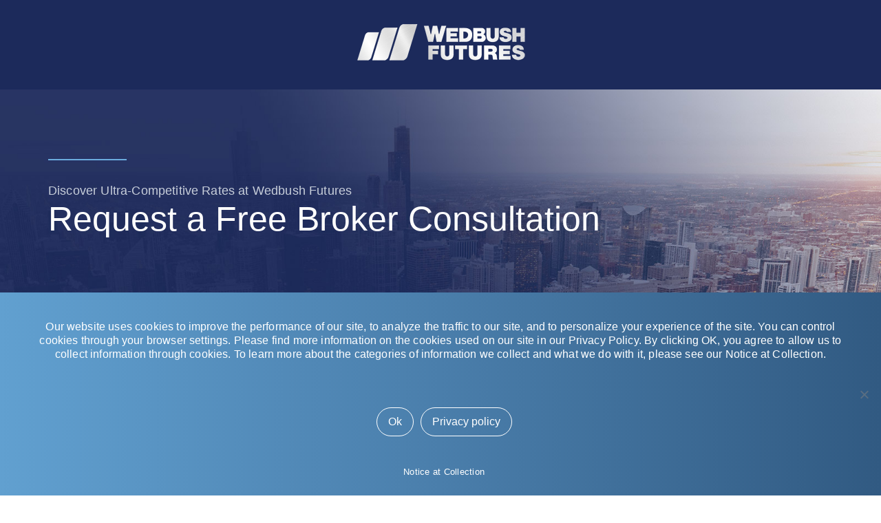

--- FILE ---
content_type: text/html; charset=UTF-8
request_url: https://www.wedbushfutures.com/broker-consultation-request/
body_size: 9370
content:
<!DOCTYPE html>
<!--[if IEMobile 7 ]> <html dir="ltr" lang="en-US" class="no-js iem7"> <![endif]-->
<!--[if IE 8 ]>    <html dir="ltr"lang="en-US" class="no-js ie8 oldie"> <![endif]-->
<!--[if (gte IE 9)|(gt IEMobile 7)|!(IEMobile)|!(IE)]><!--><html dir="ltr" lang="en-US" class="no-js"><!--<![endif]-->

<head>
<meta charset="UTF-8">
<meta http-equiv="X-UA-Compatible" content="IE=edge">
<meta name="viewport" content="width=device-width, initial-scale=1, maximum-scale=1, user-scalable=0">
<title>Broker Consultation Request - Wedbush Futures</title>
<link rel="profile" href="http://gmpg.org/xfn/11">
<link rel="pingback" href="https://www.wedbushfutures.com/xmlrpc.php">

<meta name='robots' content='index, follow, max-image-preview:large, max-snippet:-1, max-video-preview:-1' />

	<!-- This site is optimized with the Yoast SEO plugin v23.4 - https://yoast.com/wordpress/plugins/seo/ -->
	<link rel="canonical" href="https://www.wedbushfutures.com/broker-consultation-request/" />
	<meta property="og:locale" content="en_US" />
	<meta property="og:type" content="article" />
	<meta property="og:title" content="Broker Consultation Request - Wedbush Futures" />
	<meta property="og:url" content="https://www.wedbushfutures.com/broker-consultation-request/" />
	<meta property="og:site_name" content="Wedbush Futures" />
	<meta property="article:modified_time" content="2018-08-21T21:13:20+00:00" />
	<meta name="twitter:card" content="summary_large_image" />
	<script type="application/ld+json" class="yoast-schema-graph">{"@context":"https://schema.org","@graph":[{"@type":"WebPage","@id":"https://www.wedbushfutures.com/broker-consultation-request/","url":"https://www.wedbushfutures.com/broker-consultation-request/","name":"Broker Consultation Request - Wedbush Futures","isPartOf":{"@id":"https://www.wedbushfutures.com/#website"},"datePublished":"2018-08-20T20:27:17+00:00","dateModified":"2018-08-21T21:13:20+00:00","breadcrumb":{"@id":"https://www.wedbushfutures.com/broker-consultation-request/#breadcrumb"},"inLanguage":"en-US","potentialAction":[{"@type":"ReadAction","target":["https://www.wedbushfutures.com/broker-consultation-request/"]}]},{"@type":"BreadcrumbList","@id":"https://www.wedbushfutures.com/broker-consultation-request/#breadcrumb","itemListElement":[{"@type":"ListItem","position":1,"name":"Home","item":"https://www.wedbushfutures.com/"},{"@type":"ListItem","position":2,"name":"Broker Consultation Request"}]},{"@type":"WebSite","@id":"https://www.wedbushfutures.com/#website","url":"https://www.wedbushfutures.com/","name":"Wedbush Futures","description":"","potentialAction":[{"@type":"SearchAction","target":{"@type":"EntryPoint","urlTemplate":"https://www.wedbushfutures.com/?s={search_term_string}"},"query-input":{"@type":"PropertyValueSpecification","valueRequired":true,"valueName":"search_term_string"}}],"inLanguage":"en-US"}]}</script>
	<!-- / Yoast SEO plugin. -->


<link rel='dns-prefetch' href='//ajax.googleapis.com' />
<link rel='dns-prefetch' href='//www.google.com' />
<link rel='dns-prefetch' href='//fonts.googleapis.com' />
<link rel='dns-prefetch' href='//maxcdn.bootstrapcdn.com' />
<link rel="alternate" type="application/rss+xml" title="Wedbush Futures &raquo; Feed" href="https://www.wedbushfutures.com/feed/" />
<link rel="alternate" type="application/rss+xml" title="Wedbush Futures &raquo; Comments Feed" href="https://www.wedbushfutures.com/comments/feed/" />
<script type="text/javascript">
/* <![CDATA[ */
window._wpemojiSettings = {"baseUrl":"https:\/\/s.w.org\/images\/core\/emoji\/15.0.3\/72x72\/","ext":".png","svgUrl":"https:\/\/s.w.org\/images\/core\/emoji\/15.0.3\/svg\/","svgExt":".svg","source":{"concatemoji":"https:\/\/www.wedbushfutures.com\/wp-includes\/js\/wp-emoji-release.min.js?ver=6.6.4"}};
/*! This file is auto-generated */
!function(i,n){var o,s,e;function c(e){try{var t={supportTests:e,timestamp:(new Date).valueOf()};sessionStorage.setItem(o,JSON.stringify(t))}catch(e){}}function p(e,t,n){e.clearRect(0,0,e.canvas.width,e.canvas.height),e.fillText(t,0,0);var t=new Uint32Array(e.getImageData(0,0,e.canvas.width,e.canvas.height).data),r=(e.clearRect(0,0,e.canvas.width,e.canvas.height),e.fillText(n,0,0),new Uint32Array(e.getImageData(0,0,e.canvas.width,e.canvas.height).data));return t.every(function(e,t){return e===r[t]})}function u(e,t,n){switch(t){case"flag":return n(e,"\ud83c\udff3\ufe0f\u200d\u26a7\ufe0f","\ud83c\udff3\ufe0f\u200b\u26a7\ufe0f")?!1:!n(e,"\ud83c\uddfa\ud83c\uddf3","\ud83c\uddfa\u200b\ud83c\uddf3")&&!n(e,"\ud83c\udff4\udb40\udc67\udb40\udc62\udb40\udc65\udb40\udc6e\udb40\udc67\udb40\udc7f","\ud83c\udff4\u200b\udb40\udc67\u200b\udb40\udc62\u200b\udb40\udc65\u200b\udb40\udc6e\u200b\udb40\udc67\u200b\udb40\udc7f");case"emoji":return!n(e,"\ud83d\udc26\u200d\u2b1b","\ud83d\udc26\u200b\u2b1b")}return!1}function f(e,t,n){var r="undefined"!=typeof WorkerGlobalScope&&self instanceof WorkerGlobalScope?new OffscreenCanvas(300,150):i.createElement("canvas"),a=r.getContext("2d",{willReadFrequently:!0}),o=(a.textBaseline="top",a.font="600 32px Arial",{});return e.forEach(function(e){o[e]=t(a,e,n)}),o}function t(e){var t=i.createElement("script");t.src=e,t.defer=!0,i.head.appendChild(t)}"undefined"!=typeof Promise&&(o="wpEmojiSettingsSupports",s=["flag","emoji"],n.supports={everything:!0,everythingExceptFlag:!0},e=new Promise(function(e){i.addEventListener("DOMContentLoaded",e,{once:!0})}),new Promise(function(t){var n=function(){try{var e=JSON.parse(sessionStorage.getItem(o));if("object"==typeof e&&"number"==typeof e.timestamp&&(new Date).valueOf()<e.timestamp+604800&&"object"==typeof e.supportTests)return e.supportTests}catch(e){}return null}();if(!n){if("undefined"!=typeof Worker&&"undefined"!=typeof OffscreenCanvas&&"undefined"!=typeof URL&&URL.createObjectURL&&"undefined"!=typeof Blob)try{var e="postMessage("+f.toString()+"("+[JSON.stringify(s),u.toString(),p.toString()].join(",")+"));",r=new Blob([e],{type:"text/javascript"}),a=new Worker(URL.createObjectURL(r),{name:"wpTestEmojiSupports"});return void(a.onmessage=function(e){c(n=e.data),a.terminate(),t(n)})}catch(e){}c(n=f(s,u,p))}t(n)}).then(function(e){for(var t in e)n.supports[t]=e[t],n.supports.everything=n.supports.everything&&n.supports[t],"flag"!==t&&(n.supports.everythingExceptFlag=n.supports.everythingExceptFlag&&n.supports[t]);n.supports.everythingExceptFlag=n.supports.everythingExceptFlag&&!n.supports.flag,n.DOMReady=!1,n.readyCallback=function(){n.DOMReady=!0}}).then(function(){return e}).then(function(){var e;n.supports.everything||(n.readyCallback(),(e=n.source||{}).concatemoji?t(e.concatemoji):e.wpemoji&&e.twemoji&&(t(e.twemoji),t(e.wpemoji)))}))}((window,document),window._wpemojiSettings);
/* ]]> */
</script>
<style id='wp-emoji-styles-inline-css' type='text/css'>

	img.wp-smiley, img.emoji {
		display: inline !important;
		border: none !important;
		box-shadow: none !important;
		height: 1em !important;
		width: 1em !important;
		margin: 0 0.07em !important;
		vertical-align: -0.1em !important;
		background: none !important;
		padding: 0 !important;
	}
</style>
<link rel='stylesheet' id='wp-block-library-css' href='https://www.wedbushfutures.com/wp-includes/css/dist/block-library/style.min.css?ver=6.6.4' type='text/css' media='all' />
<style id='classic-theme-styles-inline-css' type='text/css'>
/*! This file is auto-generated */
.wp-block-button__link{color:#fff;background-color:#32373c;border-radius:9999px;box-shadow:none;text-decoration:none;padding:calc(.667em + 2px) calc(1.333em + 2px);font-size:1.125em}.wp-block-file__button{background:#32373c;color:#fff;text-decoration:none}
</style>
<style id='global-styles-inline-css' type='text/css'>
:root{--wp--preset--aspect-ratio--square: 1;--wp--preset--aspect-ratio--4-3: 4/3;--wp--preset--aspect-ratio--3-4: 3/4;--wp--preset--aspect-ratio--3-2: 3/2;--wp--preset--aspect-ratio--2-3: 2/3;--wp--preset--aspect-ratio--16-9: 16/9;--wp--preset--aspect-ratio--9-16: 9/16;--wp--preset--color--black: #000000;--wp--preset--color--cyan-bluish-gray: #abb8c3;--wp--preset--color--white: #ffffff;--wp--preset--color--pale-pink: #f78da7;--wp--preset--color--vivid-red: #cf2e2e;--wp--preset--color--luminous-vivid-orange: #ff6900;--wp--preset--color--luminous-vivid-amber: #fcb900;--wp--preset--color--light-green-cyan: #7bdcb5;--wp--preset--color--vivid-green-cyan: #00d084;--wp--preset--color--pale-cyan-blue: #8ed1fc;--wp--preset--color--vivid-cyan-blue: #0693e3;--wp--preset--color--vivid-purple: #9b51e0;--wp--preset--gradient--vivid-cyan-blue-to-vivid-purple: linear-gradient(135deg,rgba(6,147,227,1) 0%,rgb(155,81,224) 100%);--wp--preset--gradient--light-green-cyan-to-vivid-green-cyan: linear-gradient(135deg,rgb(122,220,180) 0%,rgb(0,208,130) 100%);--wp--preset--gradient--luminous-vivid-amber-to-luminous-vivid-orange: linear-gradient(135deg,rgba(252,185,0,1) 0%,rgba(255,105,0,1) 100%);--wp--preset--gradient--luminous-vivid-orange-to-vivid-red: linear-gradient(135deg,rgba(255,105,0,1) 0%,rgb(207,46,46) 100%);--wp--preset--gradient--very-light-gray-to-cyan-bluish-gray: linear-gradient(135deg,rgb(238,238,238) 0%,rgb(169,184,195) 100%);--wp--preset--gradient--cool-to-warm-spectrum: linear-gradient(135deg,rgb(74,234,220) 0%,rgb(151,120,209) 20%,rgb(207,42,186) 40%,rgb(238,44,130) 60%,rgb(251,105,98) 80%,rgb(254,248,76) 100%);--wp--preset--gradient--blush-light-purple: linear-gradient(135deg,rgb(255,206,236) 0%,rgb(152,150,240) 100%);--wp--preset--gradient--blush-bordeaux: linear-gradient(135deg,rgb(254,205,165) 0%,rgb(254,45,45) 50%,rgb(107,0,62) 100%);--wp--preset--gradient--luminous-dusk: linear-gradient(135deg,rgb(255,203,112) 0%,rgb(199,81,192) 50%,rgb(65,88,208) 100%);--wp--preset--gradient--pale-ocean: linear-gradient(135deg,rgb(255,245,203) 0%,rgb(182,227,212) 50%,rgb(51,167,181) 100%);--wp--preset--gradient--electric-grass: linear-gradient(135deg,rgb(202,248,128) 0%,rgb(113,206,126) 100%);--wp--preset--gradient--midnight: linear-gradient(135deg,rgb(2,3,129) 0%,rgb(40,116,252) 100%);--wp--preset--font-size--small: 13px;--wp--preset--font-size--medium: 20px;--wp--preset--font-size--large: 36px;--wp--preset--font-size--x-large: 42px;--wp--preset--spacing--20: 0.44rem;--wp--preset--spacing--30: 0.67rem;--wp--preset--spacing--40: 1rem;--wp--preset--spacing--50: 1.5rem;--wp--preset--spacing--60: 2.25rem;--wp--preset--spacing--70: 3.38rem;--wp--preset--spacing--80: 5.06rem;--wp--preset--shadow--natural: 6px 6px 9px rgba(0, 0, 0, 0.2);--wp--preset--shadow--deep: 12px 12px 50px rgba(0, 0, 0, 0.4);--wp--preset--shadow--sharp: 6px 6px 0px rgba(0, 0, 0, 0.2);--wp--preset--shadow--outlined: 6px 6px 0px -3px rgba(255, 255, 255, 1), 6px 6px rgba(0, 0, 0, 1);--wp--preset--shadow--crisp: 6px 6px 0px rgba(0, 0, 0, 1);}:where(.is-layout-flex){gap: 0.5em;}:where(.is-layout-grid){gap: 0.5em;}body .is-layout-flex{display: flex;}.is-layout-flex{flex-wrap: wrap;align-items: center;}.is-layout-flex > :is(*, div){margin: 0;}body .is-layout-grid{display: grid;}.is-layout-grid > :is(*, div){margin: 0;}:where(.wp-block-columns.is-layout-flex){gap: 2em;}:where(.wp-block-columns.is-layout-grid){gap: 2em;}:where(.wp-block-post-template.is-layout-flex){gap: 1.25em;}:where(.wp-block-post-template.is-layout-grid){gap: 1.25em;}.has-black-color{color: var(--wp--preset--color--black) !important;}.has-cyan-bluish-gray-color{color: var(--wp--preset--color--cyan-bluish-gray) !important;}.has-white-color{color: var(--wp--preset--color--white) !important;}.has-pale-pink-color{color: var(--wp--preset--color--pale-pink) !important;}.has-vivid-red-color{color: var(--wp--preset--color--vivid-red) !important;}.has-luminous-vivid-orange-color{color: var(--wp--preset--color--luminous-vivid-orange) !important;}.has-luminous-vivid-amber-color{color: var(--wp--preset--color--luminous-vivid-amber) !important;}.has-light-green-cyan-color{color: var(--wp--preset--color--light-green-cyan) !important;}.has-vivid-green-cyan-color{color: var(--wp--preset--color--vivid-green-cyan) !important;}.has-pale-cyan-blue-color{color: var(--wp--preset--color--pale-cyan-blue) !important;}.has-vivid-cyan-blue-color{color: var(--wp--preset--color--vivid-cyan-blue) !important;}.has-vivid-purple-color{color: var(--wp--preset--color--vivid-purple) !important;}.has-black-background-color{background-color: var(--wp--preset--color--black) !important;}.has-cyan-bluish-gray-background-color{background-color: var(--wp--preset--color--cyan-bluish-gray) !important;}.has-white-background-color{background-color: var(--wp--preset--color--white) !important;}.has-pale-pink-background-color{background-color: var(--wp--preset--color--pale-pink) !important;}.has-vivid-red-background-color{background-color: var(--wp--preset--color--vivid-red) !important;}.has-luminous-vivid-orange-background-color{background-color: var(--wp--preset--color--luminous-vivid-orange) !important;}.has-luminous-vivid-amber-background-color{background-color: var(--wp--preset--color--luminous-vivid-amber) !important;}.has-light-green-cyan-background-color{background-color: var(--wp--preset--color--light-green-cyan) !important;}.has-vivid-green-cyan-background-color{background-color: var(--wp--preset--color--vivid-green-cyan) !important;}.has-pale-cyan-blue-background-color{background-color: var(--wp--preset--color--pale-cyan-blue) !important;}.has-vivid-cyan-blue-background-color{background-color: var(--wp--preset--color--vivid-cyan-blue) !important;}.has-vivid-purple-background-color{background-color: var(--wp--preset--color--vivid-purple) !important;}.has-black-border-color{border-color: var(--wp--preset--color--black) !important;}.has-cyan-bluish-gray-border-color{border-color: var(--wp--preset--color--cyan-bluish-gray) !important;}.has-white-border-color{border-color: var(--wp--preset--color--white) !important;}.has-pale-pink-border-color{border-color: var(--wp--preset--color--pale-pink) !important;}.has-vivid-red-border-color{border-color: var(--wp--preset--color--vivid-red) !important;}.has-luminous-vivid-orange-border-color{border-color: var(--wp--preset--color--luminous-vivid-orange) !important;}.has-luminous-vivid-amber-border-color{border-color: var(--wp--preset--color--luminous-vivid-amber) !important;}.has-light-green-cyan-border-color{border-color: var(--wp--preset--color--light-green-cyan) !important;}.has-vivid-green-cyan-border-color{border-color: var(--wp--preset--color--vivid-green-cyan) !important;}.has-pale-cyan-blue-border-color{border-color: var(--wp--preset--color--pale-cyan-blue) !important;}.has-vivid-cyan-blue-border-color{border-color: var(--wp--preset--color--vivid-cyan-blue) !important;}.has-vivid-purple-border-color{border-color: var(--wp--preset--color--vivid-purple) !important;}.has-vivid-cyan-blue-to-vivid-purple-gradient-background{background: var(--wp--preset--gradient--vivid-cyan-blue-to-vivid-purple) !important;}.has-light-green-cyan-to-vivid-green-cyan-gradient-background{background: var(--wp--preset--gradient--light-green-cyan-to-vivid-green-cyan) !important;}.has-luminous-vivid-amber-to-luminous-vivid-orange-gradient-background{background: var(--wp--preset--gradient--luminous-vivid-amber-to-luminous-vivid-orange) !important;}.has-luminous-vivid-orange-to-vivid-red-gradient-background{background: var(--wp--preset--gradient--luminous-vivid-orange-to-vivid-red) !important;}.has-very-light-gray-to-cyan-bluish-gray-gradient-background{background: var(--wp--preset--gradient--very-light-gray-to-cyan-bluish-gray) !important;}.has-cool-to-warm-spectrum-gradient-background{background: var(--wp--preset--gradient--cool-to-warm-spectrum) !important;}.has-blush-light-purple-gradient-background{background: var(--wp--preset--gradient--blush-light-purple) !important;}.has-blush-bordeaux-gradient-background{background: var(--wp--preset--gradient--blush-bordeaux) !important;}.has-luminous-dusk-gradient-background{background: var(--wp--preset--gradient--luminous-dusk) !important;}.has-pale-ocean-gradient-background{background: var(--wp--preset--gradient--pale-ocean) !important;}.has-electric-grass-gradient-background{background: var(--wp--preset--gradient--electric-grass) !important;}.has-midnight-gradient-background{background: var(--wp--preset--gradient--midnight) !important;}.has-small-font-size{font-size: var(--wp--preset--font-size--small) !important;}.has-medium-font-size{font-size: var(--wp--preset--font-size--medium) !important;}.has-large-font-size{font-size: var(--wp--preset--font-size--large) !important;}.has-x-large-font-size{font-size: var(--wp--preset--font-size--x-large) !important;}
:where(.wp-block-post-template.is-layout-flex){gap: 1.25em;}:where(.wp-block-post-template.is-layout-grid){gap: 1.25em;}
:where(.wp-block-columns.is-layout-flex){gap: 2em;}:where(.wp-block-columns.is-layout-grid){gap: 2em;}
:root :where(.wp-block-pullquote){font-size: 1.5em;line-height: 1.6;}
</style>
<link rel='stylesheet' id='cookie-notice-front-css' href='https://www.wedbushfutures.com/wp-content/plugins/cookie-notice/css/front.min.css?ver=2.5.11' type='text/css' media='all' />
<link rel='stylesheet' id='gate39media-fonts-css' href='https://fonts.googleapis.com/css?family=Muli:200,300,400,700,800,900' type='text/css' media='all' />
<link rel='stylesheet' id='bootstrap-theme-css-css' href='https://www.wedbushfutures.com/wp-content/themes/gate39media-wedbushfutures/library/dist/toolkit.min.css' type='text/css' media='all' />
<link rel='stylesheet' id='fontawesome-css-css' href='https://maxcdn.bootstrapcdn.com/font-awesome/4.7.0/css/font-awesome.min.css' type='text/css' media='all' />
<link rel='stylesheet' id='gate39media-css-css' href='https://www.wedbushfutures.com/wp-content/themes/gate39media-wedbushfutures/gate39media-app.css?ver=3.3.3' type='text/css' media='all' />
<link rel='stylesheet' id='js_composer_front-css' href='https://www.wedbushfutures.com/wp-content/plugins/js_composer/assets/css/js_composer.min.css?ver=7.9' type='text/css' media='all' />
<script type="text/javascript" id="cookie-notice-front-js-before">
/* <![CDATA[ */
var cnArgs = {"ajaxUrl":"https:\/\/www.wedbushfutures.com\/wp-admin\/admin-ajax.php","nonce":"9b0ef7cbbe","hideEffect":"fade","position":"bottom","onScroll":false,"onScrollOffset":100,"onClick":false,"cookieName":"cookie_notice_accepted","cookieTime":2592000,"cookieTimeRejected":2592000,"globalCookie":false,"redirection":false,"cache":false,"revokeCookies":false,"revokeCookiesOpt":"automatic"};
/* ]]> */
</script>
<script type="text/javascript" src="https://www.wedbushfutures.com/wp-content/plugins/cookie-notice/js/front.min.js?ver=2.5.11" id="cookie-notice-front-js"></script>
<script></script><link rel="https://api.w.org/" href="https://www.wedbushfutures.com/wp-json/" /><link rel="alternate" title="JSON" type="application/json" href="https://www.wedbushfutures.com/wp-json/wp/v2/pages/1650" /><link rel="EditURI" type="application/rsd+xml" title="RSD" href="https://www.wedbushfutures.com/xmlrpc.php?rsd" />

<link rel='shortlink' href='https://www.wedbushfutures.com/?p=1650' />
<link rel="alternate" title="oEmbed (JSON)" type="application/json+oembed" href="https://www.wedbushfutures.com/wp-json/oembed/1.0/embed?url=https%3A%2F%2Fwww.wedbushfutures.com%2Fbroker-consultation-request%2F" />
<link rel="alternate" title="oEmbed (XML)" type="text/xml+oembed" href="https://www.wedbushfutures.com/wp-json/oembed/1.0/embed?url=https%3A%2F%2Fwww.wedbushfutures.com%2Fbroker-consultation-request%2F&#038;format=xml" />

		<!-- GA Google Analytics @ https://m0n.co/ga -->
		<script async src="https://www.googletagmanager.com/gtag/js?id=UA-86903255-4"></script>
		<script>
			window.dataLayer = window.dataLayer || [];
			function gtag(){dataLayer.push(arguments);}
			gtag('js', new Date());
			gtag('config', 'UA-86903255-4');
		</script>

	<!-- Google Tag Manager -->
<script>(function(w,d,s,l,i){w[l]=w[l]||[];w[l].push({'gtm.start':
new Date().getTime(),event:'gtm.js'});var f=d.getElementsByTagName(s)[0],
j=d.createElement(s),dl=l!='dataLayer'?'&l='+l:'';j.async=true;j.src=
'https://www.googletagmanager.com/gtm.js?id='+i+dl;f.parentNode.insertBefore(j,f);
})(window,document,'script','dataLayer','GTM-K4MBM3M');</script>
<!-- End Google Tag Manager -->
		<meta name="generator" content="Powered by WPBakery Page Builder - drag and drop page builder for WordPress."/>
<link rel="icon" href="https://www.wedbushfutures.com/wp-content/uploads/2018/10/cropped-Wedbush_2017Logo_Bars-icon-32x32.png" sizes="32x32" />
<link rel="icon" href="https://www.wedbushfutures.com/wp-content/uploads/2018/10/cropped-Wedbush_2017Logo_Bars-icon-192x192.png" sizes="192x192" />
<link rel="apple-touch-icon" href="https://www.wedbushfutures.com/wp-content/uploads/2018/10/cropped-Wedbush_2017Logo_Bars-icon-180x180.png" />
<meta name="msapplication-TileImage" content="https://www.wedbushfutures.com/wp-content/uploads/2018/10/cropped-Wedbush_2017Logo_Bars-icon-270x270.png" />
<style type="text/css" data-type="vc_shortcodes-custom-css">.vc_custom_1534796795391{padding-top: 100px !important;padding-bottom: 100px !important;background-image: url(https://www.wedbushfutures.com/wp-content/uploads/2018/01/hero-default-page.jpg?id=1036) !important;background-position: center !important;background-repeat: no-repeat !important;background-size: cover !important;}</style><noscript><style> .wpb_animate_when_almost_visible { opacity: 1; }</style></noscript><!-- HTML5 shim and Respond.js IE8 support of HTML5 elements and media queries -->
<!--[if lt IE 9]>
<script src="https://oss.maxcdn.com/libs/html5shiv/3.7.0/html5shiv.js"></script>
<script src="https://oss.maxcdn.com/libs/respond.js/1.4.2/respond.min.js"></script>
<![endif]-->
</head>

<body class="page-template page-template-template-landing-page page-template-template-landing-page-php page page-id-1650 page-parent cookies-not-set group-blog wpb-js-composer js-comp-ver-7.9 vc_responsive">
<div id="page" class="hfeed site">
<header id="masthead" class="site-header site-header-landing-page">

    <nav id="site-navigation" class="navbar navbar-default navbar-navigation-landing-page" role="navigation">

        <a href="https://www.wedbushfutures.com/" rel="home"><img src="https://www.wedbushfutures.com/wp-content/themes/gate39media-wedbushfutures/img/logo.png" alt="" class="img-responsive"/></a>

    </nav><!-- #site-navigation -->

</header><!-- #masthead -->

<div id="content" class="site-content site-content-landing-page page-broker-consultation-request">
<div class="container inner-container">
    <div class="row">
        <div id="primary" class="content-area content-area-landing-page content-area-landing-page-broker-consultation-request col-xs-12">
            <main id="main" class="site-main" role="main">

            
                
<article id="post-1650" class="post-1650 page type-page status-publish hentry">

    <div class="entry-content">
        <div class="wpb-content-wrapper"><div data-vc-full-width="true" data-vc-full-width-init="false" class="vc_row wpb_row vc_row-fluid vc_custom_1534796795391 vc_row-has-fill"><div class="wpb_column vc_column_container vc_col-sm-12"><div class="vc_column-inner"><div class="wpb_wrapper"><div class="vc_row wpb_row vc_inner vc_row-fluid"><div class="wpb_column vc_column_container vc_col-sm-12"><div class="vc_column-inner"><div class="wpb_wrapper"><div class="vc_separator wpb_content_element vc_separator_align_center vc_sep_width_10 vc_sep_border_width_2 vc_sep_pos_align_left vc_separator_no_text wpb_content_element  wpb_content_element" ><span class="vc_sep_holder vc_sep_holder_l"><span style="border-color:#6bacde;" class="vc_sep_line"></span></span><span class="vc_sep_holder vc_sep_holder_r"><span style="border-color:#6bacde;" class="vc_sep_line"></span></span>
</div><div class="vc_empty_space"   style="height: 32px"><span class="vc_empty_space_inner"></span></div>
	<div class="wpb_text_column wpb_content_element" >
		<div class="wpb_wrapper">
			<p><span style="font-size: 18px; color: #c7ceda;">Discover Ultra-Competitive Rates at Wedbush Futures</span></p>

		</div>
	</div>

	<div class="wpb_text_column wpb_content_element" >
		<div class="wpb_wrapper">
			<h1 class="white">Request a Free Broker Consultation</h1>

		</div>
	</div>
</div></div></div></div></div></div></div></div><div class="vc_row-full-width vc_clearfix"></div><div class="vc_row wpb_row vc_row-fluid"><div class="wpb_column vc_column_container vc_col-sm-6"><div class="vc_column-inner"><div class="wpb_wrapper"><div class="vc_empty_space"   style="height: 50px"><span class="vc_empty_space_inner"></span></div>
	<div class="wpb_text_column wpb_content_element" >
		<div class="wpb_wrapper">
			<p><strong>Experience friendly and knowledgeable service first-hand while learning what makes Wedbush Futures stand out:</strong></p>

		</div>
	</div>
<div class="vc_empty_space"   style="height: 32px"><span class="vc_empty_space_inner"></span></div>
	<div class="wpb_text_column wpb_content_element" >
		<div class="wpb_wrapper">
			<ul class="custom-list custom-list-style4 wow fadeInLeft animated">
<li>Ultra-Competitive Brokerage Rates</li>
<li>Technology, Algos and Trading Platforms</li>
<li>Hosting &amp; Colocation Solutions</li>
<li>Execution and DMA Services</li>
<li>Customer and Trading Support</li>
</ul>

		</div>
	</div>
<div class="vc_empty_space"   style="height: 40px"><span class="vc_empty_space_inner"></span></div>
	<div  class="wpb_single_image wpb_content_element vc_align_center wpb_content_element  img-responsive">
		
		<figure class="wpb_wrapper vc_figure">
			<div class="vc_single_image-wrapper   vc_box_border_grey"><img fetchpriority="high" decoding="async" width="555" height="370" src="https://www.wedbushfutures.com/wp-content/uploads/2018/08/wedbush-broker-consultation.jpg" class="vc_single_image-img attachment-full" alt="" title="wedbush-broker-consultation" srcset="https://www.wedbushfutures.com/wp-content/uploads/2018/08/wedbush-broker-consultation.jpg 555w, https://www.wedbushfutures.com/wp-content/uploads/2018/08/wedbush-broker-consultation-300x200.jpg 300w, https://www.wedbushfutures.com/wp-content/uploads/2018/08/wedbush-broker-consultation-236x157.jpg 236w" sizes="(max-width: 555px) 100vw, 555px" /></div>
		</figure>
	</div>
<div class="vc_empty_space"   style="height: 50px"><span class="vc_empty_space_inner"></span></div></div></div></div><div class="wpb_column vc_column_container vc_col-sm-6"><div class="vc_column-inner"><div class="wpb_wrapper"><div class="vc_empty_space"   style="height: 50px"><span class="vc_empty_space_inner"></span></div>
	<div class="wpb_text_column wpb_content_element" >
		<div class="wpb_wrapper">
			<div id="secondary" class="widget-area" role="complementary">

	<aside class="widget-landing-page-form widget-landing-page-form-page page-broker-consultation-request">

		<div class="entry-header">

			<h2><span style="color: #ffffff;">Yes, connect me with a broker!</span></h2>
<p><span class="white">Complete the form and a Licensed Wedbush Futures Broker will connect with you to discuss ultra-competitive rates along with custom services and solutions to meet your personal trading goals.</span></p>

		</div>

		<div class="entry-form">

			<form method="POST" id="webform-form" >

				<input type=hidden name="oid" value="00D1I000001f2ry">

				<input type=hidden name="retURL" value="https://www.wedbushfutures.com/broker-consultation-request/broker-consultation-confirmation/">

				<!-- LEAD -->
				<input type="hidden" name="00N1I00000OhkbM" value="Broker Rates Consultation" />

				<div class="form-group">
					<label for="first_name">First Name</label>
					<input class="form-control" id="first_name" maxlength="40" name="first_name" type="text" required/>
				</div>

				<div class="form-group">
					<label for="last_name">Last Name</label>
					<input class="form-control" id="last_name" maxlength="80" name="last_name" type="text" required/>
				</div>

				<div class="form-group">
					<label for="Company">Company</label>
					<input class="form-control" id="company" name="company" type="text" required/>
				</div>

				<div class="form-group">
					<label for="email">Email</label>
					<input class="form-control" id="email" name="email" type="email" required/>
				</div>

				<div class="form-group">
					<label for="phone">Phone</label>
					<input id="phone" class="form-control" maxlength="40" name="phone" size="20" type="text" required/>
				</div>

				<div class="form-group">
					<label for="00N1I00000Ohkb8">Trader Profile</label>
					<select id="00N1I00000Ohkb8" name="00N1I00000Ohkb8" class="form-control" required/>
						<option selected="" value="">--None--</option>
						<option value="Proprietary Trading Firms or Professional Trader">Proprietary Trading Firms or Professional Trader</option>
						<option value="Futures Commission Merchant (FCM)">Futures Commission Merchant (FCM)</option>
						<option value="Introducing Broker">Introducing Broker</option>
						<option value="Hedge Funds, CTAs or Asset Manager">Hedge Funds, CTAs or Asset Manager</option>
						<option value="Institutional or Commercial Trader">Institutional or Commercial Trader</option>
						<option value="Agricultural Hedger">Agricultural Hedger</option>
						<option value="Retail Trader">Retail Trader</option>
					</select>
				</div>

				<div class="form-group">
					<label for="00N1I00000OhkZS">My Interest</label>
					<select id="00N1I00000OhkZS" class="form-control" name="00N1I00000OhkZS" required/>
						<option value="">-Please Select-</option>
						<option value="Account- Cash Grain Bids">Account- Cash Grain Bids</option>
						<option value="Account- Client Center">Account- Client Center</option>
						<option value="Free Trial- Hedgebroker">Free Trial- Hedgebroker</option>
						<option value="Market- Corn">Market- Corn</option>
						<option value="Market- Energies">Market- Energies</option>
						<option value="Market- Financials">Market- Financials</option>
						<option value="Market- Grains">Market- Grains</option>
						<option value="Market- Livestock">Market- Livestock</option>
						<option value="Market- Metals">Market- Metals</option>
						<option value="Market- Softs">Market- Softs</option>
						<option value="Market- Soybeans">Market- Soybeans</option>
						<option value="Market- Wheat">Market- Wheat</option>
						<option value="Managed Futures">Managed Futures</option>
						<option value="Seasonal Trades">Seasonal Trades</option>
						<option value="Online Trading">Online Trading</option>
						<option value="Hedging Grain or Livestock with a Broker">Hedging Grain or Livestock with a Broker</option>
						<option value="Speculating with a Broker">Speculating with a Broker</option>
						<option value="Speculating Metals">Speculating Metals</option>
						<option value="Speculating Energies">Speculating Energies</option>
						<option value="Speculating Grains">Speculating Grains</option>
						<option value="Speculating Livestock">Speculating Livestock</option>
						<option value="Speculating Indices">Speculating Indices</option>
						<option value="Speculating Currency">Speculating Currency</option>
						<option value="Speculating Bonds">Speculating Bonds</option>
					</select>
				</div>

				<div class="form-group form-group-checkbox">
					<span class="checkbox-option">
						<label for="00N0y000004pIrP">
						<input id="00N0y000004pIrP" name="00N0y000004pIrP" type="checkbox" value="1" required/>
						I consent to having this website store my submitted information so they can respond to my inquiry. *</label>
					</span>
				</div>

								<div class="recaptcha">
					<div class="g-recaptcha" data-sitekey="6LdP1T8UAAAAAAhduPbWpcjpFcdYXzOelrT1fHfp"></div>
					<input type="hidden" class="hiddenRecaptcha required" name="hiddenRecaptcha" id="hiddenRecaptcha">
				</div>
				
				<div class="webform-submit">
					<input type="submit" name="submit" class="button" value="Submit Request">
				</div>

			</form>

		</div>
		<!-- #entry-form -->

	</aside>

</div><!-- #secondary -->


		</div>
	</div>
<div class="vc_empty_space"   style="height: 50px"><span class="vc_empty_space_inner"></span></div></div></div></div></div>
</div>
            </div><!-- .entry-content -->

</article><!-- #post-## -->

            
            </main><!-- #main -->
        </div><!-- #primary -->
    </div><!-- #row -->
</div>

</div><!-- #content -->

<footer class="site-footer-landing-page" role="contentinfo">

    <div class="container">

        <div class="row">

            <div class="col-xs-12 col-sm-12 col-md-12 col-lg-12">

                <div class="disclaimer">

                    <p>
                    <p>Futures trading involves the substantial risk of loss and is not suitable for all investors. Each investor must consider whether this is a suitable investment since you may lose all of or more than your initial investment. Past performance is not indicative of future results.</p>
                    </p>

                </div><!-- #disclaimer -->

            </div><!-- #col -->

        </div><!-- #row -->

    </div><!-- #container -->

</footer><!-- #site-footer -->

</div><!-- #page -->

<!-- Google Tag Manager (noscript) -->
<noscript><iframe src="https://www.googletagmanager.com/ns.html?id=GTM-K4MBM3M"
height="0" width="0" style="display:none;visibility:hidden"></iframe></noscript>
<!-- End Google Tag Manager (noscript) -->
		<script type="text/javascript" src="https://ajax.googleapis.com/ajax/libs/jquery/2.1.4/jquery.min.js" id="jquery-js"></script>
<script type="text/javascript" src="https://www.wedbushfutures.com/wp-content/themes/gate39media-wedbushfutures/library/dist/toolkit.min.js" id="bootstrap-theme-js-js"></script>
<script type="text/javascript" src="https://www.google.com/recaptcha/api.js?ver=6.6.4" id="google-recaptcha-js-js"></script>
<script type="text/javascript" src="https://www.wedbushfutures.com/wp-content/themes/gate39media-wedbushfutures/js/jquery.validate.min.js?ver=6.6.4" id="gate39media-jquery-validate-js"></script>
<script type="text/javascript" src="https://www.wedbushfutures.com/wp-content/themes/gate39media-wedbushfutures/js/jquery.easing.min.js?ver=6.6.4" id="gate39media-jquery-easing-js"></script>
<script type="text/javascript" src="https://www.wedbushfutures.com/wp-content/themes/gate39media-wedbushfutures/library/iframe-resizer/js/iframeResizer.min.js?ver=6.6.4" id="gate39media-iframe-resizer-contentWindow-js-js"></script>
<script type="text/javascript" id="gate39media-js-js-extra">
/* <![CDATA[ */
var gate39media_js_vars = {"stylesheet_directory":"https:\/\/www.wedbushfutures.com\/wp-content\/themes\/gate39media-wedbushfutures","site_url":"https:\/\/www.wedbushfutures.com","ajaxurl":"https:\/\/www.wedbushfutures.com\/wp-admin\/admin-ajax.php","ajax_nonce":"c72e8b22a4"};
/* ]]> */
</script>
<script type="text/javascript" src="https://www.wedbushfutures.com/wp-content/themes/gate39media-wedbushfutures/js/gate39media-site.js?ver=3.2.1" id="gate39media-js-js"></script>
<script type="text/javascript" src="https://www.wedbushfutures.com/wp-content/themes/gate39media-wedbushfutures/js/gate39media-site-sticky.js?ver=3.5.0" id="gate39media-js-sticky-js"></script>
<script type="text/javascript" src="https://www.wedbushfutures.com/wp-content/themes/gate39media-wedbushfutures/js/gate39media-remote-post.js?ver=3.0.1" id="gate39media-js-remote-post-js"></script>
<script type="text/javascript" src="https://www.wedbushfutures.com/wp-includes/js/jquery/jquery.min.js?ver=3.7.1" id="jquery-core-js"></script>
<script type="text/javascript" src="https://www.wedbushfutures.com/wp-content/plugins/js_composer/assets/js/dist/js_composer_front.min.js?ver=7.9" id="wpb_composer_front_js-js"></script>
<script></script>
		<!-- Cookie Notice plugin v2.5.11 by Hu-manity.co https://hu-manity.co/ -->
		<div id="cookie-notice" role="dialog" class="cookie-notice-hidden cookie-revoke-hidden cn-position-bottom" aria-label="Cookie Notice" style="background-color: rgba(0,0,0,1);"><div class="cookie-notice-container" style="color: #fff"><span id="cn-notice-text" class="cn-text-container">Our website uses cookies to improve the performance of our site, to analyze the traffic to our site, and to personalize your experience of the site. You can control cookies through your browser settings. Please find more information on the cookies used on our site in our Privacy Policy. By clicking OK, you agree to allow us to collect information through cookies. To learn more about the categories of information we collect and what we do with it, please see our Notice at Collection.</span><span id="cn-notice-buttons" class="cn-buttons-container"><button id="cn-accept-cookie" data-cookie-set="accept" class="cn-set-cookie cn-button cn-button-custom button" aria-label="Ok">Ok</button><button data-link-url="https://www.wedbushfutures.com/privacy-policy/" data-link-target="_blank" id="cn-more-info" class="cn-more-info cn-button cn-button-custom button" aria-label="Privacy policy">Privacy policy</button></span><button type="button" id="cn-close-notice" data-cookie-set="accept" class="cn-close-icon" aria-label="No"></button></div>
			
		</div>
		<!-- / Cookie Notice plugin -->
</body>
</html>


--- FILE ---
content_type: text/html; charset=utf-8
request_url: https://www.google.com/recaptcha/api2/anchor?ar=1&k=6LdP1T8UAAAAAAhduPbWpcjpFcdYXzOelrT1fHfp&co=aHR0cHM6Ly93d3cud2VkYnVzaGZ1dHVyZXMuY29tOjQ0Mw..&hl=en&v=N67nZn4AqZkNcbeMu4prBgzg&size=normal&anchor-ms=20000&execute-ms=30000&cb=mpn86lyme5le
body_size: 49259
content:
<!DOCTYPE HTML><html dir="ltr" lang="en"><head><meta http-equiv="Content-Type" content="text/html; charset=UTF-8">
<meta http-equiv="X-UA-Compatible" content="IE=edge">
<title>reCAPTCHA</title>
<style type="text/css">
/* cyrillic-ext */
@font-face {
  font-family: 'Roboto';
  font-style: normal;
  font-weight: 400;
  font-stretch: 100%;
  src: url(//fonts.gstatic.com/s/roboto/v48/KFO7CnqEu92Fr1ME7kSn66aGLdTylUAMa3GUBHMdazTgWw.woff2) format('woff2');
  unicode-range: U+0460-052F, U+1C80-1C8A, U+20B4, U+2DE0-2DFF, U+A640-A69F, U+FE2E-FE2F;
}
/* cyrillic */
@font-face {
  font-family: 'Roboto';
  font-style: normal;
  font-weight: 400;
  font-stretch: 100%;
  src: url(//fonts.gstatic.com/s/roboto/v48/KFO7CnqEu92Fr1ME7kSn66aGLdTylUAMa3iUBHMdazTgWw.woff2) format('woff2');
  unicode-range: U+0301, U+0400-045F, U+0490-0491, U+04B0-04B1, U+2116;
}
/* greek-ext */
@font-face {
  font-family: 'Roboto';
  font-style: normal;
  font-weight: 400;
  font-stretch: 100%;
  src: url(//fonts.gstatic.com/s/roboto/v48/KFO7CnqEu92Fr1ME7kSn66aGLdTylUAMa3CUBHMdazTgWw.woff2) format('woff2');
  unicode-range: U+1F00-1FFF;
}
/* greek */
@font-face {
  font-family: 'Roboto';
  font-style: normal;
  font-weight: 400;
  font-stretch: 100%;
  src: url(//fonts.gstatic.com/s/roboto/v48/KFO7CnqEu92Fr1ME7kSn66aGLdTylUAMa3-UBHMdazTgWw.woff2) format('woff2');
  unicode-range: U+0370-0377, U+037A-037F, U+0384-038A, U+038C, U+038E-03A1, U+03A3-03FF;
}
/* math */
@font-face {
  font-family: 'Roboto';
  font-style: normal;
  font-weight: 400;
  font-stretch: 100%;
  src: url(//fonts.gstatic.com/s/roboto/v48/KFO7CnqEu92Fr1ME7kSn66aGLdTylUAMawCUBHMdazTgWw.woff2) format('woff2');
  unicode-range: U+0302-0303, U+0305, U+0307-0308, U+0310, U+0312, U+0315, U+031A, U+0326-0327, U+032C, U+032F-0330, U+0332-0333, U+0338, U+033A, U+0346, U+034D, U+0391-03A1, U+03A3-03A9, U+03B1-03C9, U+03D1, U+03D5-03D6, U+03F0-03F1, U+03F4-03F5, U+2016-2017, U+2034-2038, U+203C, U+2040, U+2043, U+2047, U+2050, U+2057, U+205F, U+2070-2071, U+2074-208E, U+2090-209C, U+20D0-20DC, U+20E1, U+20E5-20EF, U+2100-2112, U+2114-2115, U+2117-2121, U+2123-214F, U+2190, U+2192, U+2194-21AE, U+21B0-21E5, U+21F1-21F2, U+21F4-2211, U+2213-2214, U+2216-22FF, U+2308-230B, U+2310, U+2319, U+231C-2321, U+2336-237A, U+237C, U+2395, U+239B-23B7, U+23D0, U+23DC-23E1, U+2474-2475, U+25AF, U+25B3, U+25B7, U+25BD, U+25C1, U+25CA, U+25CC, U+25FB, U+266D-266F, U+27C0-27FF, U+2900-2AFF, U+2B0E-2B11, U+2B30-2B4C, U+2BFE, U+3030, U+FF5B, U+FF5D, U+1D400-1D7FF, U+1EE00-1EEFF;
}
/* symbols */
@font-face {
  font-family: 'Roboto';
  font-style: normal;
  font-weight: 400;
  font-stretch: 100%;
  src: url(//fonts.gstatic.com/s/roboto/v48/KFO7CnqEu92Fr1ME7kSn66aGLdTylUAMaxKUBHMdazTgWw.woff2) format('woff2');
  unicode-range: U+0001-000C, U+000E-001F, U+007F-009F, U+20DD-20E0, U+20E2-20E4, U+2150-218F, U+2190, U+2192, U+2194-2199, U+21AF, U+21E6-21F0, U+21F3, U+2218-2219, U+2299, U+22C4-22C6, U+2300-243F, U+2440-244A, U+2460-24FF, U+25A0-27BF, U+2800-28FF, U+2921-2922, U+2981, U+29BF, U+29EB, U+2B00-2BFF, U+4DC0-4DFF, U+FFF9-FFFB, U+10140-1018E, U+10190-1019C, U+101A0, U+101D0-101FD, U+102E0-102FB, U+10E60-10E7E, U+1D2C0-1D2D3, U+1D2E0-1D37F, U+1F000-1F0FF, U+1F100-1F1AD, U+1F1E6-1F1FF, U+1F30D-1F30F, U+1F315, U+1F31C, U+1F31E, U+1F320-1F32C, U+1F336, U+1F378, U+1F37D, U+1F382, U+1F393-1F39F, U+1F3A7-1F3A8, U+1F3AC-1F3AF, U+1F3C2, U+1F3C4-1F3C6, U+1F3CA-1F3CE, U+1F3D4-1F3E0, U+1F3ED, U+1F3F1-1F3F3, U+1F3F5-1F3F7, U+1F408, U+1F415, U+1F41F, U+1F426, U+1F43F, U+1F441-1F442, U+1F444, U+1F446-1F449, U+1F44C-1F44E, U+1F453, U+1F46A, U+1F47D, U+1F4A3, U+1F4B0, U+1F4B3, U+1F4B9, U+1F4BB, U+1F4BF, U+1F4C8-1F4CB, U+1F4D6, U+1F4DA, U+1F4DF, U+1F4E3-1F4E6, U+1F4EA-1F4ED, U+1F4F7, U+1F4F9-1F4FB, U+1F4FD-1F4FE, U+1F503, U+1F507-1F50B, U+1F50D, U+1F512-1F513, U+1F53E-1F54A, U+1F54F-1F5FA, U+1F610, U+1F650-1F67F, U+1F687, U+1F68D, U+1F691, U+1F694, U+1F698, U+1F6AD, U+1F6B2, U+1F6B9-1F6BA, U+1F6BC, U+1F6C6-1F6CF, U+1F6D3-1F6D7, U+1F6E0-1F6EA, U+1F6F0-1F6F3, U+1F6F7-1F6FC, U+1F700-1F7FF, U+1F800-1F80B, U+1F810-1F847, U+1F850-1F859, U+1F860-1F887, U+1F890-1F8AD, U+1F8B0-1F8BB, U+1F8C0-1F8C1, U+1F900-1F90B, U+1F93B, U+1F946, U+1F984, U+1F996, U+1F9E9, U+1FA00-1FA6F, U+1FA70-1FA7C, U+1FA80-1FA89, U+1FA8F-1FAC6, U+1FACE-1FADC, U+1FADF-1FAE9, U+1FAF0-1FAF8, U+1FB00-1FBFF;
}
/* vietnamese */
@font-face {
  font-family: 'Roboto';
  font-style: normal;
  font-weight: 400;
  font-stretch: 100%;
  src: url(//fonts.gstatic.com/s/roboto/v48/KFO7CnqEu92Fr1ME7kSn66aGLdTylUAMa3OUBHMdazTgWw.woff2) format('woff2');
  unicode-range: U+0102-0103, U+0110-0111, U+0128-0129, U+0168-0169, U+01A0-01A1, U+01AF-01B0, U+0300-0301, U+0303-0304, U+0308-0309, U+0323, U+0329, U+1EA0-1EF9, U+20AB;
}
/* latin-ext */
@font-face {
  font-family: 'Roboto';
  font-style: normal;
  font-weight: 400;
  font-stretch: 100%;
  src: url(//fonts.gstatic.com/s/roboto/v48/KFO7CnqEu92Fr1ME7kSn66aGLdTylUAMa3KUBHMdazTgWw.woff2) format('woff2');
  unicode-range: U+0100-02BA, U+02BD-02C5, U+02C7-02CC, U+02CE-02D7, U+02DD-02FF, U+0304, U+0308, U+0329, U+1D00-1DBF, U+1E00-1E9F, U+1EF2-1EFF, U+2020, U+20A0-20AB, U+20AD-20C0, U+2113, U+2C60-2C7F, U+A720-A7FF;
}
/* latin */
@font-face {
  font-family: 'Roboto';
  font-style: normal;
  font-weight: 400;
  font-stretch: 100%;
  src: url(//fonts.gstatic.com/s/roboto/v48/KFO7CnqEu92Fr1ME7kSn66aGLdTylUAMa3yUBHMdazQ.woff2) format('woff2');
  unicode-range: U+0000-00FF, U+0131, U+0152-0153, U+02BB-02BC, U+02C6, U+02DA, U+02DC, U+0304, U+0308, U+0329, U+2000-206F, U+20AC, U+2122, U+2191, U+2193, U+2212, U+2215, U+FEFF, U+FFFD;
}
/* cyrillic-ext */
@font-face {
  font-family: 'Roboto';
  font-style: normal;
  font-weight: 500;
  font-stretch: 100%;
  src: url(//fonts.gstatic.com/s/roboto/v48/KFO7CnqEu92Fr1ME7kSn66aGLdTylUAMa3GUBHMdazTgWw.woff2) format('woff2');
  unicode-range: U+0460-052F, U+1C80-1C8A, U+20B4, U+2DE0-2DFF, U+A640-A69F, U+FE2E-FE2F;
}
/* cyrillic */
@font-face {
  font-family: 'Roboto';
  font-style: normal;
  font-weight: 500;
  font-stretch: 100%;
  src: url(//fonts.gstatic.com/s/roboto/v48/KFO7CnqEu92Fr1ME7kSn66aGLdTylUAMa3iUBHMdazTgWw.woff2) format('woff2');
  unicode-range: U+0301, U+0400-045F, U+0490-0491, U+04B0-04B1, U+2116;
}
/* greek-ext */
@font-face {
  font-family: 'Roboto';
  font-style: normal;
  font-weight: 500;
  font-stretch: 100%;
  src: url(//fonts.gstatic.com/s/roboto/v48/KFO7CnqEu92Fr1ME7kSn66aGLdTylUAMa3CUBHMdazTgWw.woff2) format('woff2');
  unicode-range: U+1F00-1FFF;
}
/* greek */
@font-face {
  font-family: 'Roboto';
  font-style: normal;
  font-weight: 500;
  font-stretch: 100%;
  src: url(//fonts.gstatic.com/s/roboto/v48/KFO7CnqEu92Fr1ME7kSn66aGLdTylUAMa3-UBHMdazTgWw.woff2) format('woff2');
  unicode-range: U+0370-0377, U+037A-037F, U+0384-038A, U+038C, U+038E-03A1, U+03A3-03FF;
}
/* math */
@font-face {
  font-family: 'Roboto';
  font-style: normal;
  font-weight: 500;
  font-stretch: 100%;
  src: url(//fonts.gstatic.com/s/roboto/v48/KFO7CnqEu92Fr1ME7kSn66aGLdTylUAMawCUBHMdazTgWw.woff2) format('woff2');
  unicode-range: U+0302-0303, U+0305, U+0307-0308, U+0310, U+0312, U+0315, U+031A, U+0326-0327, U+032C, U+032F-0330, U+0332-0333, U+0338, U+033A, U+0346, U+034D, U+0391-03A1, U+03A3-03A9, U+03B1-03C9, U+03D1, U+03D5-03D6, U+03F0-03F1, U+03F4-03F5, U+2016-2017, U+2034-2038, U+203C, U+2040, U+2043, U+2047, U+2050, U+2057, U+205F, U+2070-2071, U+2074-208E, U+2090-209C, U+20D0-20DC, U+20E1, U+20E5-20EF, U+2100-2112, U+2114-2115, U+2117-2121, U+2123-214F, U+2190, U+2192, U+2194-21AE, U+21B0-21E5, U+21F1-21F2, U+21F4-2211, U+2213-2214, U+2216-22FF, U+2308-230B, U+2310, U+2319, U+231C-2321, U+2336-237A, U+237C, U+2395, U+239B-23B7, U+23D0, U+23DC-23E1, U+2474-2475, U+25AF, U+25B3, U+25B7, U+25BD, U+25C1, U+25CA, U+25CC, U+25FB, U+266D-266F, U+27C0-27FF, U+2900-2AFF, U+2B0E-2B11, U+2B30-2B4C, U+2BFE, U+3030, U+FF5B, U+FF5D, U+1D400-1D7FF, U+1EE00-1EEFF;
}
/* symbols */
@font-face {
  font-family: 'Roboto';
  font-style: normal;
  font-weight: 500;
  font-stretch: 100%;
  src: url(//fonts.gstatic.com/s/roboto/v48/KFO7CnqEu92Fr1ME7kSn66aGLdTylUAMaxKUBHMdazTgWw.woff2) format('woff2');
  unicode-range: U+0001-000C, U+000E-001F, U+007F-009F, U+20DD-20E0, U+20E2-20E4, U+2150-218F, U+2190, U+2192, U+2194-2199, U+21AF, U+21E6-21F0, U+21F3, U+2218-2219, U+2299, U+22C4-22C6, U+2300-243F, U+2440-244A, U+2460-24FF, U+25A0-27BF, U+2800-28FF, U+2921-2922, U+2981, U+29BF, U+29EB, U+2B00-2BFF, U+4DC0-4DFF, U+FFF9-FFFB, U+10140-1018E, U+10190-1019C, U+101A0, U+101D0-101FD, U+102E0-102FB, U+10E60-10E7E, U+1D2C0-1D2D3, U+1D2E0-1D37F, U+1F000-1F0FF, U+1F100-1F1AD, U+1F1E6-1F1FF, U+1F30D-1F30F, U+1F315, U+1F31C, U+1F31E, U+1F320-1F32C, U+1F336, U+1F378, U+1F37D, U+1F382, U+1F393-1F39F, U+1F3A7-1F3A8, U+1F3AC-1F3AF, U+1F3C2, U+1F3C4-1F3C6, U+1F3CA-1F3CE, U+1F3D4-1F3E0, U+1F3ED, U+1F3F1-1F3F3, U+1F3F5-1F3F7, U+1F408, U+1F415, U+1F41F, U+1F426, U+1F43F, U+1F441-1F442, U+1F444, U+1F446-1F449, U+1F44C-1F44E, U+1F453, U+1F46A, U+1F47D, U+1F4A3, U+1F4B0, U+1F4B3, U+1F4B9, U+1F4BB, U+1F4BF, U+1F4C8-1F4CB, U+1F4D6, U+1F4DA, U+1F4DF, U+1F4E3-1F4E6, U+1F4EA-1F4ED, U+1F4F7, U+1F4F9-1F4FB, U+1F4FD-1F4FE, U+1F503, U+1F507-1F50B, U+1F50D, U+1F512-1F513, U+1F53E-1F54A, U+1F54F-1F5FA, U+1F610, U+1F650-1F67F, U+1F687, U+1F68D, U+1F691, U+1F694, U+1F698, U+1F6AD, U+1F6B2, U+1F6B9-1F6BA, U+1F6BC, U+1F6C6-1F6CF, U+1F6D3-1F6D7, U+1F6E0-1F6EA, U+1F6F0-1F6F3, U+1F6F7-1F6FC, U+1F700-1F7FF, U+1F800-1F80B, U+1F810-1F847, U+1F850-1F859, U+1F860-1F887, U+1F890-1F8AD, U+1F8B0-1F8BB, U+1F8C0-1F8C1, U+1F900-1F90B, U+1F93B, U+1F946, U+1F984, U+1F996, U+1F9E9, U+1FA00-1FA6F, U+1FA70-1FA7C, U+1FA80-1FA89, U+1FA8F-1FAC6, U+1FACE-1FADC, U+1FADF-1FAE9, U+1FAF0-1FAF8, U+1FB00-1FBFF;
}
/* vietnamese */
@font-face {
  font-family: 'Roboto';
  font-style: normal;
  font-weight: 500;
  font-stretch: 100%;
  src: url(//fonts.gstatic.com/s/roboto/v48/KFO7CnqEu92Fr1ME7kSn66aGLdTylUAMa3OUBHMdazTgWw.woff2) format('woff2');
  unicode-range: U+0102-0103, U+0110-0111, U+0128-0129, U+0168-0169, U+01A0-01A1, U+01AF-01B0, U+0300-0301, U+0303-0304, U+0308-0309, U+0323, U+0329, U+1EA0-1EF9, U+20AB;
}
/* latin-ext */
@font-face {
  font-family: 'Roboto';
  font-style: normal;
  font-weight: 500;
  font-stretch: 100%;
  src: url(//fonts.gstatic.com/s/roboto/v48/KFO7CnqEu92Fr1ME7kSn66aGLdTylUAMa3KUBHMdazTgWw.woff2) format('woff2');
  unicode-range: U+0100-02BA, U+02BD-02C5, U+02C7-02CC, U+02CE-02D7, U+02DD-02FF, U+0304, U+0308, U+0329, U+1D00-1DBF, U+1E00-1E9F, U+1EF2-1EFF, U+2020, U+20A0-20AB, U+20AD-20C0, U+2113, U+2C60-2C7F, U+A720-A7FF;
}
/* latin */
@font-face {
  font-family: 'Roboto';
  font-style: normal;
  font-weight: 500;
  font-stretch: 100%;
  src: url(//fonts.gstatic.com/s/roboto/v48/KFO7CnqEu92Fr1ME7kSn66aGLdTylUAMa3yUBHMdazQ.woff2) format('woff2');
  unicode-range: U+0000-00FF, U+0131, U+0152-0153, U+02BB-02BC, U+02C6, U+02DA, U+02DC, U+0304, U+0308, U+0329, U+2000-206F, U+20AC, U+2122, U+2191, U+2193, U+2212, U+2215, U+FEFF, U+FFFD;
}
/* cyrillic-ext */
@font-face {
  font-family: 'Roboto';
  font-style: normal;
  font-weight: 900;
  font-stretch: 100%;
  src: url(//fonts.gstatic.com/s/roboto/v48/KFO7CnqEu92Fr1ME7kSn66aGLdTylUAMa3GUBHMdazTgWw.woff2) format('woff2');
  unicode-range: U+0460-052F, U+1C80-1C8A, U+20B4, U+2DE0-2DFF, U+A640-A69F, U+FE2E-FE2F;
}
/* cyrillic */
@font-face {
  font-family: 'Roboto';
  font-style: normal;
  font-weight: 900;
  font-stretch: 100%;
  src: url(//fonts.gstatic.com/s/roboto/v48/KFO7CnqEu92Fr1ME7kSn66aGLdTylUAMa3iUBHMdazTgWw.woff2) format('woff2');
  unicode-range: U+0301, U+0400-045F, U+0490-0491, U+04B0-04B1, U+2116;
}
/* greek-ext */
@font-face {
  font-family: 'Roboto';
  font-style: normal;
  font-weight: 900;
  font-stretch: 100%;
  src: url(//fonts.gstatic.com/s/roboto/v48/KFO7CnqEu92Fr1ME7kSn66aGLdTylUAMa3CUBHMdazTgWw.woff2) format('woff2');
  unicode-range: U+1F00-1FFF;
}
/* greek */
@font-face {
  font-family: 'Roboto';
  font-style: normal;
  font-weight: 900;
  font-stretch: 100%;
  src: url(//fonts.gstatic.com/s/roboto/v48/KFO7CnqEu92Fr1ME7kSn66aGLdTylUAMa3-UBHMdazTgWw.woff2) format('woff2');
  unicode-range: U+0370-0377, U+037A-037F, U+0384-038A, U+038C, U+038E-03A1, U+03A3-03FF;
}
/* math */
@font-face {
  font-family: 'Roboto';
  font-style: normal;
  font-weight: 900;
  font-stretch: 100%;
  src: url(//fonts.gstatic.com/s/roboto/v48/KFO7CnqEu92Fr1ME7kSn66aGLdTylUAMawCUBHMdazTgWw.woff2) format('woff2');
  unicode-range: U+0302-0303, U+0305, U+0307-0308, U+0310, U+0312, U+0315, U+031A, U+0326-0327, U+032C, U+032F-0330, U+0332-0333, U+0338, U+033A, U+0346, U+034D, U+0391-03A1, U+03A3-03A9, U+03B1-03C9, U+03D1, U+03D5-03D6, U+03F0-03F1, U+03F4-03F5, U+2016-2017, U+2034-2038, U+203C, U+2040, U+2043, U+2047, U+2050, U+2057, U+205F, U+2070-2071, U+2074-208E, U+2090-209C, U+20D0-20DC, U+20E1, U+20E5-20EF, U+2100-2112, U+2114-2115, U+2117-2121, U+2123-214F, U+2190, U+2192, U+2194-21AE, U+21B0-21E5, U+21F1-21F2, U+21F4-2211, U+2213-2214, U+2216-22FF, U+2308-230B, U+2310, U+2319, U+231C-2321, U+2336-237A, U+237C, U+2395, U+239B-23B7, U+23D0, U+23DC-23E1, U+2474-2475, U+25AF, U+25B3, U+25B7, U+25BD, U+25C1, U+25CA, U+25CC, U+25FB, U+266D-266F, U+27C0-27FF, U+2900-2AFF, U+2B0E-2B11, U+2B30-2B4C, U+2BFE, U+3030, U+FF5B, U+FF5D, U+1D400-1D7FF, U+1EE00-1EEFF;
}
/* symbols */
@font-face {
  font-family: 'Roboto';
  font-style: normal;
  font-weight: 900;
  font-stretch: 100%;
  src: url(//fonts.gstatic.com/s/roboto/v48/KFO7CnqEu92Fr1ME7kSn66aGLdTylUAMaxKUBHMdazTgWw.woff2) format('woff2');
  unicode-range: U+0001-000C, U+000E-001F, U+007F-009F, U+20DD-20E0, U+20E2-20E4, U+2150-218F, U+2190, U+2192, U+2194-2199, U+21AF, U+21E6-21F0, U+21F3, U+2218-2219, U+2299, U+22C4-22C6, U+2300-243F, U+2440-244A, U+2460-24FF, U+25A0-27BF, U+2800-28FF, U+2921-2922, U+2981, U+29BF, U+29EB, U+2B00-2BFF, U+4DC0-4DFF, U+FFF9-FFFB, U+10140-1018E, U+10190-1019C, U+101A0, U+101D0-101FD, U+102E0-102FB, U+10E60-10E7E, U+1D2C0-1D2D3, U+1D2E0-1D37F, U+1F000-1F0FF, U+1F100-1F1AD, U+1F1E6-1F1FF, U+1F30D-1F30F, U+1F315, U+1F31C, U+1F31E, U+1F320-1F32C, U+1F336, U+1F378, U+1F37D, U+1F382, U+1F393-1F39F, U+1F3A7-1F3A8, U+1F3AC-1F3AF, U+1F3C2, U+1F3C4-1F3C6, U+1F3CA-1F3CE, U+1F3D4-1F3E0, U+1F3ED, U+1F3F1-1F3F3, U+1F3F5-1F3F7, U+1F408, U+1F415, U+1F41F, U+1F426, U+1F43F, U+1F441-1F442, U+1F444, U+1F446-1F449, U+1F44C-1F44E, U+1F453, U+1F46A, U+1F47D, U+1F4A3, U+1F4B0, U+1F4B3, U+1F4B9, U+1F4BB, U+1F4BF, U+1F4C8-1F4CB, U+1F4D6, U+1F4DA, U+1F4DF, U+1F4E3-1F4E6, U+1F4EA-1F4ED, U+1F4F7, U+1F4F9-1F4FB, U+1F4FD-1F4FE, U+1F503, U+1F507-1F50B, U+1F50D, U+1F512-1F513, U+1F53E-1F54A, U+1F54F-1F5FA, U+1F610, U+1F650-1F67F, U+1F687, U+1F68D, U+1F691, U+1F694, U+1F698, U+1F6AD, U+1F6B2, U+1F6B9-1F6BA, U+1F6BC, U+1F6C6-1F6CF, U+1F6D3-1F6D7, U+1F6E0-1F6EA, U+1F6F0-1F6F3, U+1F6F7-1F6FC, U+1F700-1F7FF, U+1F800-1F80B, U+1F810-1F847, U+1F850-1F859, U+1F860-1F887, U+1F890-1F8AD, U+1F8B0-1F8BB, U+1F8C0-1F8C1, U+1F900-1F90B, U+1F93B, U+1F946, U+1F984, U+1F996, U+1F9E9, U+1FA00-1FA6F, U+1FA70-1FA7C, U+1FA80-1FA89, U+1FA8F-1FAC6, U+1FACE-1FADC, U+1FADF-1FAE9, U+1FAF0-1FAF8, U+1FB00-1FBFF;
}
/* vietnamese */
@font-face {
  font-family: 'Roboto';
  font-style: normal;
  font-weight: 900;
  font-stretch: 100%;
  src: url(//fonts.gstatic.com/s/roboto/v48/KFO7CnqEu92Fr1ME7kSn66aGLdTylUAMa3OUBHMdazTgWw.woff2) format('woff2');
  unicode-range: U+0102-0103, U+0110-0111, U+0128-0129, U+0168-0169, U+01A0-01A1, U+01AF-01B0, U+0300-0301, U+0303-0304, U+0308-0309, U+0323, U+0329, U+1EA0-1EF9, U+20AB;
}
/* latin-ext */
@font-face {
  font-family: 'Roboto';
  font-style: normal;
  font-weight: 900;
  font-stretch: 100%;
  src: url(//fonts.gstatic.com/s/roboto/v48/KFO7CnqEu92Fr1ME7kSn66aGLdTylUAMa3KUBHMdazTgWw.woff2) format('woff2');
  unicode-range: U+0100-02BA, U+02BD-02C5, U+02C7-02CC, U+02CE-02D7, U+02DD-02FF, U+0304, U+0308, U+0329, U+1D00-1DBF, U+1E00-1E9F, U+1EF2-1EFF, U+2020, U+20A0-20AB, U+20AD-20C0, U+2113, U+2C60-2C7F, U+A720-A7FF;
}
/* latin */
@font-face {
  font-family: 'Roboto';
  font-style: normal;
  font-weight: 900;
  font-stretch: 100%;
  src: url(//fonts.gstatic.com/s/roboto/v48/KFO7CnqEu92Fr1ME7kSn66aGLdTylUAMa3yUBHMdazQ.woff2) format('woff2');
  unicode-range: U+0000-00FF, U+0131, U+0152-0153, U+02BB-02BC, U+02C6, U+02DA, U+02DC, U+0304, U+0308, U+0329, U+2000-206F, U+20AC, U+2122, U+2191, U+2193, U+2212, U+2215, U+FEFF, U+FFFD;
}

</style>
<link rel="stylesheet" type="text/css" href="https://www.gstatic.com/recaptcha/releases/N67nZn4AqZkNcbeMu4prBgzg/styles__ltr.css">
<script nonce="pRN6T1eUC-F_TUqhD93WTw" type="text/javascript">window['__recaptcha_api'] = 'https://www.google.com/recaptcha/api2/';</script>
<script type="text/javascript" src="https://www.gstatic.com/recaptcha/releases/N67nZn4AqZkNcbeMu4prBgzg/recaptcha__en.js" nonce="pRN6T1eUC-F_TUqhD93WTw">
      
    </script></head>
<body><div id="rc-anchor-alert" class="rc-anchor-alert"></div>
<input type="hidden" id="recaptcha-token" value="[base64]">
<script type="text/javascript" nonce="pRN6T1eUC-F_TUqhD93WTw">
      recaptcha.anchor.Main.init("[\x22ainput\x22,[\x22bgdata\x22,\x22\x22,\[base64]/[base64]/MjU1Ong/[base64]/[base64]/[base64]/[base64]/[base64]/[base64]/[base64]/[base64]/[base64]/[base64]/[base64]/[base64]/[base64]/[base64]/[base64]\\u003d\x22,\[base64]\\u003d\x22,\x22wrN4H8Khwp/CrhMcQcOJw7EzwrnDjQbCmsOiPcKlE8OtA0/DsSzCiMOKw7zCrBQwecOyw5LCl8O2Gk/DusOrwrYpwpjDlsObAsOSw6jCrcKHwqXCrMOtw7TCq8OHcsOSw6/[base64]/w63CvMOWwr1NSm8Uw5shDBLDiU01a3ETw7Ncw4cbHMK2MMK7L3jCvcK1UcOVDMKKcGjDiXRFLRYAwoVMwqIXM0cuHGcCw6vChcO9K8OAw7nDtMOLfsKRwqTCiTw6UsK8wrQowoFsZk3Dh2LCh8Kjwr7CkMKiwpTDl01cw7fDh395w5o/QmtXRMK3e8KsEMO3wovCqcKrwqHCgcK0EV48w5V9F8OhwpLCvWk3ZMO9RcOzbcOCworChsOKw6PDrm0Xc8KsP8KUUnkCwoLCocO2JcKdXMKvbVQMw7DCugg5OAY8wrbChxzDrcKUw5DDlXzCqMOSKTPCoMK8HMKNwq/CqFhBa8K9I8O7QsKhGsOow7jCgF/CmsK0YnUtwoBzC8OFBW0TOsKzM8O1w4jDp8Kmw4HCvcOiF8KQZwJBw6jCrsKzw6hswpbDrXLCgsOHwovCt1nCnD7DtFwTw7/Cr0VFw5nCsRzDu0J7wqfDgUPDnMOYbF/CncO3wpZZa8K5H1orEsKvw5R9w53Dp8KJw5jCgRw7b8O0w6nDhcKJwqx2wqoxVMKRc1XDr2PDksKXwp/CvMKQwpZVwrbDsG/CsALCosK+w5BtRHFIVkvCln7CuznCscKpwonDqcORDsOefsOzwpkqAcKLwoB7w4tlwpBIwoJ6K8OMw5DCkjHCpMKtcWc/D8KFwobDsC1NwpNkccKTEsOjbyzCkUJMMEPClx5/w4Y+a8KuA8K9w7bDqX3ClzjDpMKrUcOfwrDCtVDCqEzCoEfCtypKAsKmwr/CjBsFwqFPw4XCl0dQDHYqFDMBwpzDswDDhcOHWhjCk8OeSCNGwqItwpZwwp9wworDvEwZw4PDhAHCj8ObNFvCoBMDwqjChBULJ1TChDswYMOvQkbCkEARw4rDusKawogDZVDCkUMbAcKgC8O/woDDiBTCqGPDr8O4VMKvw57ChcOrw7B/BQ/DisK0WsKxw4lPNMONw5gswqrCi8KlKsKPw5UDw7Elb8OQZFDCo8ONwp9Tw5zCmMKew6nDl8O+ORXDjsKCFQvCtWHCuVbChMKYw58yasOkVnhPESY/EmcIw7DCgAcHw6rDnkrDhcOAwqo0w6/Cnys5NgHDi28YRmHDrgg7w6wRCQvCs8O4wrTCtRlVw7ZHw5HDssKewq/CglPCjsKVwoEvwrLCmcOTUMKFdR0rw7gdMMKRXsKlZg5OTMKKwpPDujXCmn9aw7ZkAcKgwrTDosOyw6xndsK3w6nCv3fCuEk+YUciw6dcIkDDsMK/wqFEMWtwSG01wqNUw5o1J8KRNi9wwq0+w4BCfmHDgMO4wpNOwofDtndCdsOTeVFKbMOdw7jDo8ONCMKbIsOTeMKzw7YWD2UAwrp9F1nCpQfCkcKUw4gGwrAnwo41J3XChsKDfFg8wpvCgMOAwrEewqHDpsO/w4lrWCgdw7JDw7HCqMK7UcOhwohyTsOvw79MesOww7N8BgXChGnCjgjCo8K5SMOZw7DDoQInwpctw5w1wqlyw5hqw6FLwpYjwonCrTDCoh7Cnk/[base64]/CmCpOJMOTYsKIwoLCqgUqwrXCkR7Dsn7Dtz7DsW7Dp2vDmMKxwoxWQMOOVyTDrhDCscK8esKMfiHDn3rCmSbDlCLCq8K8Fy9Gw6tCw5vCvMO6w7LCsHDDusOew4nCnMKjJQ/CkHHDksK2GsOnLMOuZcO1eMK3wrPCqsOGwox7IU/CtRXDvMOYSMKTw7vCpsO0NwIDacOiw7tkRQMewrFTBRLCjsO2E8KVwqEyUcKhw74Fw6bDicKyw4PDtMOMwrLCn8KXUWTChyQ7wo7DoiHCtGfCoMKiB8Oow7BMI8KMwpRpLcOKw4p/IXZVw5gUwrTDkMKlwrbDvcOXGU83esOqw7/Cn3TCvsKFdMOmwrbCsMOcwqjDtGvDs8Ogw4gaOMOXHwMGZMK4cULCi1gQa8ORDcO+wphFN8OSwpfCqjILGHUuw7oJwrvDvsO5wp/[base64]/[base64]/KCnCl8KIacOBfMKqwprChcOMw7pZC8OPA8OFHTJpS8O/AcKcGMKEw4AvPcODwqvDnMODdlbDi3/DrsORDcK5wpxBw4rDuMKiwrnCgcK0OzzDlMOYWS3Dv8KgwobDl8K/[base64]/Dv1zChXF0w6Idw7/[base64]/[base64]/VBtNJxNIwr8pE8KFMsKJTMOywrfDpMOzw7MEwprCuDAWw4Qww6HCtsKEfsOWK0k4wprCkR0FK09gPQc6w7wdc8ODw6zChArDvFbCknkKF8OmHsKJw7jDssK3AhDDl8KnR3rDgMOyJ8OIF34UOMOKw5PDmsKywqbDviDDsMOWMMKCw6XDsMOqTMKBG8KIw51QFTA9w6/CgULCg8OVHlDDrQ7CpEBpw4XDrDh5IcKAwpTCiGfCpzI4w6o5wpbCoU3Clx3Dp1jDgcOUKsOIw45pXsONPRLDkMKHw4vCtlgsPsOCwqbCoWvCqF9rFcK7alDDrsKWXgDCgHbDpMKNE8OowohHHy/ClzfCoShnw7rDiFfDtMOgwqgQPRtdZhhqBgQPMsOXwoU7LzXDkcOLw7fClcOWw5bCjjjDqcKBw5TCscKDw79VPX/Dh2lbw6nDr8OHVcOAw7nDrDjCpj0bw50EwqlrbMOTw5PCnMO5aARuPx/[base64]/U07DlR4ewrpvN8Odw6vCicK/w4DCk8Opw4oDw4gKw5nDh8OGIcKEwr7CqHdGWzPCsMOQwpAvw7IawoQ2wonCmgc1URxJIENWSsOkB8OjaMKmwqPCn8KvdcOAw7Rmwpdfw5k2NBnClkMCdyfDkRfDt8KjwqTCnH9rf8Ohw4/[base64]/DkzPCvkFYC2p1HsKMesKIwrPCnEZlNx3CvcO3w5/DqjjDq8Kpw5HCjB8Zw5JsUsOzJyB7R8OAVcOcw6/CpA7CoXAsKG/[base64]/wqzDscOQw5Z3wpPDjHXDrArDjj0Pw67CrnTCrQBAfcKBZMKmw7J9w4/DpMOFbsKgKHQub8Ohw4PCq8K9w7LCr8OCw6PClcOMZsObEB/DlRHDvcOzwrHDp8Oww5XCk8KPBsO+w4AyDmdqM13Dq8O7PMO/wrJuw6M5w6XDncONw7YUwrzDj8OFVsOEw5hkw6oiMMO9cB3CqV/Dh35vw4jDv8KjDgvCrVYLEk7CncKIQsOKwo9Xw73DmcKuARBOfsOlMGB9eMOHWnrDmgBvw4/Cp2lMw4PCnDvCrGMow6Uxw7bDs8O4wqbDji4BdMONA8KOaiYHUzXDnE3Cu8Kjwp3DmB5qw4vDhsK1MMKaK8OmAsKbw7PCozDDi8KAw69/w49lwrXCkDrCrB9vEsOyw5fCscKIwoczSMOiwoDClcK3KhnDgSrDqWbDsXMNMm/DvsOew4t/I3nDjXcoK0IGwoZtw7nCjy1pccOBw5tnZsKeSzg3wqYfN8KMw4kzwqJmZGRBEMOTwrhDY0PDusKnKMOKw6cnW8OawoQLQEvDjUDDjBbDvhPDvUxBw6k0YMOXwpwjw40lc2XDi8OUB8Kyw7DDkFzDiTN9w7/Dsk/DsEvCrMOww6bCsDxKfH3Dl8OWwr14wrdFDcKdbHvCssKfwonDnyIWJl3ChMO7w65fOXDCgMOMwq9/w7bDhMOWInIkS8Ogw5t9w6vCkMOxLsKUw6rCusKQw49HVE5pwpvDjivChcKdwonCqsKkKsOJwprCsTBywoDCrX4VwqjCkmhzwpk+woXDvl1owrQ1w6nCncONUxPDgmzCpB/[base64]/EsOWw5DCknTDhsOTX8O+woBOw4MgQDo+wpIWw7YZM8KqOcOWchdWwpDDj8KLw5PCnMOxUsOGw6fDqsK5Y8K/DxDDtXbDk0rCgWbDv8K+w7vCk8OOwpTCsRxHYDYjccOhw47CujQJwpIReFTDmCPDtcKlwo3CoxzDklHCgcKIw7jDhcKSw5LDiQc3UMO9e8KPHC3DkAbDoWPDrcOZRzrDrlBmw792w7zCjsOsOVN/w7kcw6/Cu3DDpnjDuwjDrsOiUxzDsmwwJXUEw6t/woPCiMOqfRgGw44nN0kqflUsHyLDu8K7wrDDrg7DiEpPK09Hwq7Dq3jDiwXCjsKfKFnDvsKDVQfDpMK4PiofUAkrDCtcAlTDkTtKwr1jwqwPDcOIesOCwpLDqRERNcO0fzjCgsK0wr7DhcOuwoDDpcKqw5XDmzzCrsKvDMOZw7UWw6/[base64]/w6XDgAUTwqt9ZsOzKwnDj8KAw6YtwqHChsK2csOFw5U0NcKBJ8Ofw6U/w7lYw7vCicObwrxlw4zCkcKdwonDqcKfBMOJw4gMVBVqccKhDFfCu2fDvRjCl8KkK35+wo1Fw5k1wq/[base64]/Dr2t1OsOkwq5IQF/Cj8OLw5LChcOTEU5swqfCoVHDoz4cw4kzw7dMwrbCkjAJw4AGwo9sw7TCn8OWwpJDFwpVMGsOPHTCv0PDrsOawrV8w5VICsKawpxhQjVpw58Zw4rChcKowp5zRHzDocK4KsOFasK5w4DCrcOfIGjCtwgAPMKIQMOEwq3CpGUNLx47JcOOV8K/WsKwwoVywo/DisKsKHPCmsKvw5hUwpYYwq7Crx4Xw60vSAUww7zCj00xEXQEw77DlggdZA3Dk8O3TxTDrsKuwpdHw4lvI8OeXiwae8OIA3FFw4NAwrYtw6bDhsOKwp0yNyVDwrx/KcOqwqnCnWFoUxpPw4kaCnXChcOKwotfwokKwo/[base64]/CicKvNMO1I8Ocw6ZXcwlZwqsFBBHDiBlZSUbCjhfCjcOjwr3DisOmw71xLk/Cl8KgwrTDtXsnwq09AMKqwqnDkhXCqntPfcOyw4c6MHQFHcOQDcKwHyzDshXChjxhw4/[base64]/Cq0HCq8Kkw4vDssOtEBPDisKXw43DncKENAJsFG3ChsOjVF/CjCUfwrJcw64DTXbDv8Kfw457MVZNDsKMw6VBEsKQw4RkPXNeIizDgwULWsOpwq1uwo3CvGDCkMOcwoBFR8KmeyQpLFQAwqLDosOLBMOuw4/DnQl4SnLDnUwiwohyw5/[base64]/[base64]/HRXCmMOQUcKrF8O5wrXDoRZpwqrCumceTnbDg8OzKlBDUExtwrNXwoBRUcK7LMOlZiUDEwnDt8KTJQgNwosDw4VJCsOVXGNvwo/[base64]/CoFcBZ05Ew7HDlMOUw6sxZnfCn8Orw6bDgMKUwrDCnC0kw41mw7rDjSrCr8OtelcWL2MdwrhcXcOpwoh/ekHCsMKLwo/DtAt5KcKtJsKaw40lw6E1FMKRD0bDpyAOecOzw5pDwqAwTHs4wqQSbAzCgTLDhcOBw5hDDcKUf0TDp8OJwpPCvR3DqMOJw5nCvsO3XsOSJVXChMKcw77Cjjc5fyHDkVHDmxvDk8KJdVddD8KVIsO7HVwEXx4Ew7R5Zy/DgUhaGzltJsOIDQPCu8KdwpfDkHVEF8OLSnnCuB7Dk8OsOFJxw4NOaEzDqFgVw6bCjx7DhcKsBjzCgMOgwpk6DsKsLcOETlTClAUiwozDqxnCg8KDwq7DvsK6HBpRwqRbwq0uAcKHV8OZw5XCo34ew7LDqTVDw6/DmF3DuVMIwrg8T8OAYMKLwqQ/[base64]/w5sJw6Mnw4FjwpjDisKpw57DiTLDniPCocKQcn8sS3DCmsKPwpLCjhbCoA9sa3LDicODR8O3w49HQMKZw7PDscK6NMKuU8OZwqh3w5FCw6Bgw7PCjk7DjHZLVsKnw7FTw54yKHtrwoMawqvDjsK8w4/Dq0QgRMKgw4DDs0FCwonDscOdC8OSalnCtyzDng/CnsKXTm3DkcOeU8KGw6VrUl0ySwPDi8ODXCzDtn82PhtuJk/CozDCoMKpMsO5e8KVRULCoS3CrBzCsQhjw79wXMOEXMKIwrTDj008cVrCmcKxKAdTw4VwwoQCwqhjbh9zwpAZIAjCpwvCrh5wwqbDpcKnwqRrw4fDssOSZnwae8K/SMKjwqpsYcK/w5xQNW8Zw6vChCJnZ8OZRMKZFcOJwoEHRMKNw5HDowMrHTUic8OXJsKzw5QgMm3Dtn4sC8O/wqHDlH/DniZjwq/CjhvCnsK7wrTDhB03ViVNMsOywokrP8KywrzDjcKIwpHDvScCw7MqL2FxHsKTwo/CtWs1J8K/wqLDlANNNVvCvBU8f8OgL8KKSxTDhMO/T8KhwpIWwrjDnBPDjwByLh9fCWjDqMOsMW/DuMO8JMKwK0NrM8Kaw4pFU8KOw49owqbChDvCocK7cifCtAzDq1TDncKsw4Z5R8KpwqLCoMOSKsKDw5zCkcOxw7ZYwqHDoMK3CglwwpfDpm0jOwnClMKYZsKkJStXS8OOGcOhQ2BqwpgUNRjCuy3DmWvClMKPNcOcI8K/[base64]/DusODEMOIwp/CiCDDjsO8wqsXwqFxw6c7MsKvAgLDpcK8w6XCucOFw7gswqkbJjvCh3UEYsOvw4PCtCbDoMOdb8OgR8Kzw4p1w43DnVzDt1puE8KjXcOKVGttJcKaR8OUwqRCOsO/UFbDnMK9w67Cp8Kgb0vDsFYrc8KADEXDqsOlw7Euw445Gw8PZcKQBcKxwrrClcKQw6nDjsOiw7fCtGnDo8Kzw7BHQC/CslDDu8KfVcORwqbDrkZbw7fDgQkQwrjDhw/DsxcKBcOnwpZfw6AKw4TCocO2w4XDp2t9YnzCtcOLTHxhdsKtw5I9DU/ClMOSwr7CtzlMw6oteFQewpILw7/[base64]/DuFbColZswp5HVRQ9woQZwqd8GTXDoGB8XsOcw5UNwrrDpMKxXMOZY8KIw5/DqcOGQDFFw6jDi8Kxw4Jsw47CjlzCgcO3w7RbwpJBwo7Dp8OWw7AhfRHCvj86wq8fwrTDmcOhwqcyFlBPwpRDw5nDiy7DpcOJw5Ilwo50wrVCScOAwq/[base64]/DkE3Dt8OJwqh0wqchwqvCgUdYUHNuw753UjjDswQZVj7CvQ3DqEBTHzghHFPCncOWdsOeXsOJw6jCngfDmcK+MMOKw7lLUcO3YgvCvsKsFXlhF8OFEWLDqMOUdhDCsMOiw5bDpcO/PcKhCsOBWF5nFhTCiMKtJD/CoMKcw73CqsOJWzzCgygOFsKJZB/CisOJw6tzc8K7w7A/C8OaPcOvw73DlMK/w7PCjsOnw74OaMOYwq48ICEuwofDtsOCMA5aSQ5owrsKwrptIcOWesKiw7F+I8Kbwo4sw7h+w5TCjUcbw7ZAw4lIOVYNw7TCqBdnYsOEw5EQw68uw71ZScOYw43DmsKpw7sfeMO0cUrDiSrDtcOpwoXDqFfDuErDi8KGw63ChCjDggPDoR3DoMKnwr7ClcOPIsORw7o/EcOLTMKHR8ODC8KRw7gWw4gDw67DgcKywpJLRcKvw4DDnDpybcKpw4F/w40Dw4Vnw5REE8KDBsOZLMOfFkMPRhtYeADDvCbDgMKBBMOlwolNSwJqOsKdwpbDji/DhXJJHMK6w5nDhcOYwpzDmcOcMMOEw7HDkCLCnMOIwq/DpGQtAsOYw45CwpclwotjwpA/wo0kwqxcBl1jPcOKZcK6w64IRsKEwr/[base64]/CrDpjw7/Dpi7Dh8KEwqAdcMKvwq/[base64]/Di8KZwodswp/DmRQlHTEELsOZwo1Bw5HCg8O6LsKewozCqcOlwqnCk8OuKyp+LcKcF8K3UggbVnzCrCxlwpoXUQvDsMKoDMK3XsKLwqMmwonCvDoBw67CjcK/VsOAKQHCqMKawrx4LQzCqsKzWUJ6wrMEUMO8w7chw6zCuh/[base64]/DsSV/woQgBcKww5jDlVPCncO2w69qw6fCqMKoT8OyQEvCiMOaw7bDhcOrDsObw7PCh8K4w65Uw6dlwp9uw5zDi8O4wotEwoHDicKFwo3CtiBrRcOZXsO/[base64]/w7LCp24zaELCsivDrXnCiCAueyPClcO0wqE0w4rDvsKtWBHCuSJBOmzDqsKNwpLDsxHDt8ObHSzDtMOMGHgVw4pPwojDpMKib0jCqMOVHSksZ8K8MS3DljTDgsOKKz7ChWgOUsKXw7jCo8OncsOuw47DqR9BwqYzwodlS3jCrcOFcMKDwol/BlNMNz1EIsKjCHtbTn/[base64]/Dt8OQXcOIw5UPLCZ9MhvDsy18w6HCucKJBQDCo8KtCBIlH8KFw6bCscO9w7rChRHCn8OHKVTDm8KCw6xLwrnCkC/Dg8OlPcO4wpUIG3FFwrvDhB0VXQfDhF8LahQfwqQtw7XDg8ORw4ksCBsXMDQuw4vCnhnDs0E1M8KZBAHDr8OMRFDDjhjDqMK/YhRmesKfwoDDp0Qsw5PCqcO+c8Osw5vChcO5w4Vqw5PDg8KJTBDCkkRGwrPDhsOJw6NAcQ7Dq8OiesK/[base64]/CvMOsO39twphFIcK/PmYRBynCj3lnTBBWwo4VQ0ZTclFhRXZIHXU1w60GAUvClcK9X8K1wpbDmTbDkMOCA8OOTHlUwoDDv8KiGR0uwr83cMK+w6HCm1HDlcKKdjrClsKUw7DDn8Omw5w9wpLCrsOte1U8w6jCvWvCnCDCgm0MSSc9fQMyw7vCssOowqQjwrfChsKRVnTDjsK6RxPCrHDDhj/DvD9aw4I1w7XDrCltw57CtRVJJFLCrSkKGX3Dtx18w7PCt8ORT8OqwonCrsKiC8KzOsKHw6N7w49Ewo3ChD7CtVEQwo3DjjREwrPCqTLDqMOABMOQSFxvHcOpAjgZwoDCoMOkw6BcXsOwX2zCizvDnzTCn8KhHglVe8O6w4PCkTDCk8O/[base64]/XcOVPQJUwqRARjXDnsOKQ8K6wq/DgH7DoAkFw4ViZsKrwpDCm28bc8Kcwo1iBcOCw4tew5jCrsKDCwHCocKmWmfDgSgxw4MQTMOfZMOnDcKzwqIRw4vCrwRLw4E4w61Yw5kjwoJ2B8K0O3ULwoNiw7gJFzjCt8K0w73CjSBew6wRdsKnw4/Dv8KqATV2w6nDt0LDkXjCscK0RxZNwr/Dsk5Dw7zCowAISm7Ds8KGw5kzw5HDkMOgw55/wqYiLMOvw4jCimzCksOSwqTCgMOHw6ZDwokuWAzDhAQ6wohwwo4wHjzCsXNsPcO3FzETZXjDg8KXwrjDpyPClsOZw5ViNsKSMcKKwqgfwq/DisKobMOUw7szw40Ww7VMfGfDkwxKwo09w7wwwq3DlMOtL8OnwoTDmzUjw6gGQ8O7ckrCqxVEw4s+PGNEwpHCrVF8U8K9TsO7XcKsS8KtSE7CjiTDoMOaEcKoHgXCo1zDqMKsUcORw7hWG8KsfsKIw4XClMOdwpJVR8Oxwr/DhQ3CmMO8woHDtcOPPA4VAxnDmEzDoHUVN8KmRVDDlMO3wqwXbyJewoHCtsK2JhHDoXYAw4nCkDYbbcKyaMKbw5cVwqgKazJOw5TCqC/[base64]/[base64]/DqnDCkMOPCcOywrTDucO3w55Ywr1WwpkfKA/DocKRJ8OcTMOGQFbCm1HDrcKRw4vCr0cQwo4Bw63DjMOIwpNVwpPCl8KDXcKTf8KvYcKgU3/DuXx4wq7DnWFWcQjCmMOzHEsCIsOfAsKHw4NIc1/DvcKsFcOZURHDrVjCj8K1w7rCnWBZwpcxwoRSw73DjTbCtsK9AxACwo4iwqHDs8K2wqfCk8O6wpo0wrTDkMKtw4LDisKkwpfDqQfClVxpJXIbwobDmcOtw583Yn0YcjbDgyUaFcKXw7ccw5/CmMKgw4bDpsOhw7AHwpQaVcOaw5Q4w7hEIsOiwqPChXvCn8Obw5zDqsOdPsKJcMOfwrlsDMOuXsOjf3vCicK8w4nDhBjCrMKMwqs9wrrCucKZwqzDqXVowoPDrcOEBsO2VcOsAcO6JcO8w4sTw4fClMKdw7zCosODw6/DiMOldMK+wpAjw5BTG8KTw60Pw5jDiR8ZXlQTw515wo9aNyp/a8ODwp7CrsKDw7rCiADDmSUYOcKFf8O2ScOcw4vCqsOlCAnDnWVvOxbDncKxN8O4Cz0dbsKsRk7DicOdWMK1wrDCtMKxPcKOw6DCum/DthbDq2DDosOjwpTDjsKAZzAhDHVCERXCm8Ofw57CocKLwqfDvsO4c8KsGmhnXlYowpN6JMONA0DDpcOEwqt2w7LDgQ5Cwq3DrcOgw4rCkiXDs8K4wrDDp8Ocw6Fsw406a8Ocwq7Du8OmH8OLJsKpwobDuMKiEmvCigrCrG/CuMODw4pXJGZRXcOywqIsJcKxwo7DgsOKQCzDp8O9f8OkwojCkcOFZsKONgYCcg7Cp8OKQ8OhRxJIw4/[base64]/NxA4wq1mwpnCoE7Dj00QN8K1FXnCsFMZwoExDF3Dv3nCq03Cr3rDtsOfwqvDlsOnwpLCr3zDk3XClcOlwoJyB8Kbw5scw6jCs3NrwoNpBjjDjnvDhsKRw7gSDWLCtRrDm8KBEnfDvkxAJn0lwq8gKsKBw63CjMOBTsKiHRR0ZgA/[base64]/wo7CpcKqPmxIQ8OTRFd1wq/Do8KkwqzChcKCOsOqDyd0YBA1XV5EW8OuFsKVwovCssK5wqZMw7rCisO+w5dVecOKcsOlW8O/w7Aiw6vCpMOlwpDDrsOPw7spJFDCqHTCocOFS1vChcK1w7PDp2HDpWzCs8KrwoZnC8OafsOZw5/CrwbDry5nwqHDh8K7VsOww7zDkMOww6BeMMO2w5bCr8OMJ8O1woB2U8OTVSfDpcO5w5XCvQZBwqbDqsKxOxnDn1bCpsK5w45qw54gHcKOw5VzQsOYUS7Cq8K6MRTCtjDDpQBwV8OYLGfDj0vCtR/ClGLCv1rCgmVJY8K8TMOewq3DnMK3wp/DrDjDgkPCiFHCh8Kcw4scb07CsDLDnyXCgsOcRcKrw5V4w5gIB8KAL3Zxw5IFSXAFw7DCgsOYN8ORDCLDgzLCocO1woXCuxNtwoPDm3XDt3gJFBnDiWp/[base64]/[base64]/CocKPw7vClEYVwovDssOLLRnCu8O5w4PDqMO0wqLCtHnDpcKxfsK9F8K3wrbCp8Khw7rCucKnw4vCqMK3w4VHbCVNwoHDiGrChghwWcKuUsK/wrbCl8Onwpg6wpHDgMKLw5EaFg4TDykMwrBgw5nDhMOtQMKTTy/CrsOWwqrDjsOuf8OzccKdR8KJUMKaOynDpgvCtT7DqHjCtMOiGE/DolHDk8Knw68swq/DlhRTworDr8OaRMK4Y19QZF00wplqTMKEw7vClnVCHMKwwp4jw7gxEnzCg2Bsam4ZAirCgXRIZTXDlC/DnnkTw6rDu1JSworCmsKVVXZrwrzCvcK2w5lWw7Ziw6ZvYcO6wqLCihrDhUDCgiVDw6rDmmvDiMKgwr81wqQxZ8KFwrPCksO2wphuw4YkwonDtT3CpzYSbTbCl8Oxw7/[base64]/Dv1rCpsKNw6Uzw6ocKxkJHMOPwqHCiQfCmcOTwpvCjTB/D2tiFh/DpBALw4DCtBM9wpUuEwfCo8KUw5/ChsOFcVXDuz3CjMK3TcO6NUYCwpzDhMOowoHCvFU4LsOkCMO5w4bCv2DDuWHDjjHCtDnDkQMhEsKdFXxhJyQbwrhiKsO/w4ckY8KhSAkeU3PChCzDmsK5MyXCqgQDH8KwKGPDicKZME7DhcOcVMOdABs4w6XDjsOkeD3CnMOTal/DsWI9wrtlwohowpYqwoIuwo0PdW7Dmk3DosOcDB4YIS3CisKdwp8NH2XCm8O0bA3ClzbChcKTLcKkAsKkG8Okw6pswqbCuUjDnQ/Csjofw6jCp8KQCRsow7tPZcKdEcO0wqFpA8KyKWJYQ21Fw5QFPT7CpxbCk8O5chfDhcO8wq/DhsKAdWMIwrrCisO1w5PCsQXClwsVQwlsOMO2CMO5NsOuUcKxwpgEwrHCkMOyJ8K3RAbDtRtfwrcRfMKIwp/DoMKxwoQgw5lxRG3CkVzCgCTDhUPCjxtTwqoPGyUXIHsiw7IkQcKSwrzDgW/[base64]/wpTCqcOxFzAHwpEJaMKRcQTCg0bCgcKywr1XAFhqwr1Yw5hPDsOfOcOrw5YPWH44AxPCjcOFccORecKiD8Kkw4A8w6chwoXCjsOlw5QOPk/DiMKcwowOHWrCuMOzw77CvMKowrBLwpYQak7DkyPCkRfCs8OAw5/[base64]/DuMO8ZzARwpHCpxHCsUfCnHQwDw10wrXDuXUKJXvCkGbDssOeIRFQwrVZPQlnecK/QcK/H3fDvSLDg8O6w4h8wo0FUwNRw4QKwr/CoD3CkjxAO8Omemcdwq4TecKlG8K6w6HDrR8RwoNDw4fDmEDCqH3CtcOSFQbDtyvCgV1Rw7gLVTfDgMKzwoA3G8O1w5vCiX3Crl7DnxlTA8O/SsOPS8ORLXElJ1Fuwrl3wonDugtwE8KJwo/CtcOxwqsQUsOrGsKJw7Uww5YyEcK0wqnDgw/DrxfCq8OATz/Ct8KVTsKLwq3CsEk/GnjDvCHCssOXwpJjOMOJK8K6wppHw7l7bXzCuMO4OsKhLDhZw7/[base64]/DicOxWsObPy7Cn8O3cSXCmcKNw6dUwpvCh8OQwoNRFRTCi8KLFRwow5jCrgxaw53Dqh5faUglw452wqFEcMOxM3nCmlrDhsO4wpbCp1tlw6HCl8Kzw4XDocO7eMKmBl/DkcKlw4fCv8O4w7QXwqLCmzpffmVIwoHCvsK4fBQKM8Kmw6NDbUfCq8KyD0PCqWB/wp81wpVIwoVTMCcew7jDpMKcZj/DsDgowqPCmjkrTMKNw6jCusOyw4lHw5UucsOsKXTCngvDgksgMcK6wrQrw6rDsARAw7ZAY8Klw6bCoMKkBArDrWtUwrXDq1piwp5talfDjA3CscKuw4fCuE7CgTbDiyNcVsOgwo/DkMK/w67CgAcIw5PDvMKWWDbCjsO0w4LDssOaWj4Two3CiC5TIxMpw7rDgMOOwqTCmWxqdU/DpRvDr8KdIcKPMVV/w7HDg8KYCsOUwrtmw6hIwqnCj1XCkEAdIiLDv8KBfsKXw5Uww5TDsyDDnUUPw4/ChXzDvsOyBEUsOgdKdmrDplNew63DqEXDrMOqw5/DigzDosOTOcKDwoDCh8KWCcO0DGDDvXE3IMKwSX3DsMO0Y8KADsKqw6vDmcKZw5YswqrCug/[base64]/DjsKzw4rChR3DtsOgwrXCr2YkaTfCicOfwqRbYsOOwr9Lw5PCnXd8w40CEE9hOsOtwo15wrbCpMK2w7BoIMKnC8OVKcKRHXNFwpAsw4/Cj8OHw77CgkXCgmx3fCQUw7zCiFs9w6dXAcKrwqhsasO4DAN8RHUzXsKcw77CjWUldsKMw4hTQMOQHcKwwojDml8Kw63DrcK4w5ZTwo4CecO0w4/Clk7CksOKwovDqsO4fcKQfg7DgRfConnDiMKJwr3CisOjwoNmwpUwwrbDl2/CocOWworCo0nDvsKEHk54wrs+w5xnecOqwqUNWsK/[base64]/[base64]/CoWsJHlgtw47CjEBaLUPDgEvDmMKlBMK3FVfCgDhMOsKzwqjCijASwqrCtQjCvsOUf8KWHls9dMKmwrQLw7w5cMOye8K1HzDDs8KIFTYMwofCvWpBb8KEw5jDmcKOw4XDlMKBwql3w7A1wq0Pw7hqw4/CkVluwqpWMQjCqsOWc8OWwo4Bw7fDqiBew5V6w73DlHzDnT/Cm8Kvwr52BcK4FcK/EFXCqsK5c8KSw7xww4rCmzVuwrohD3rDtjgqw5gyEjNvY33CnsKfwqHDocOdUAp3wq3CqAkdSMOoAjF6w4NswqnCkkXCp2TDiVnCoMOdwpYQwrN/[base64]/[base64]/CkWpSw7nCjnjDmMK2MhZnw5LCuHlWwpjCnQVdQCfDhRfCijfCt8OSw7rDpMOjLE7Dji3DocOaLTpIwpHCoFVAwpMSUcK8LMOMZhB2wq99esK9JmsZwqsGw57Dm8KnMMO5YiHCmSXCjnfDg3bDn8Oqw4XDjsOEwrNMIsObPQINPEk/HRjCi1LChyvDiHnDlHxYWsK5B8KUwpPChB7DuGfDiMKeYRHDicK2EMOkwpXDnMOiW8OnCsKLw7obMXQQw4nDiybCgMK6w7nDjCjChnvDlw1dw63CucObwoIUZsKkw7bCsg3DqMO8HCHDrsOwwpQjaj1wNcKMDFQkw7kIYcO5wr/[base64]/ZhzCtsKEAsO0w5YaYFJmJxXCh8OJw6TDl8KewrnDjy9SG3NNZTHCncKTFsK5f8KOw4XDuMOUwoNecMOgS8KZw6/DisORw5DCkCUKYcK1FQw4NcKww6gAYsKTScKKw77CvcKkUhFcHlPDjcOjUcKJEG8TW2vDm8OvEWZXOUURwoNtw5VYBMORwo9uw47DhxxLZU/[base64]/[base64]/[base64]/wqXDq8OowqLDtk4mwoUhwpF/w4FzworCokDDvxPCrMKYETjCmsOII3jCs8O3bFvDtcOwRkdYQyxMwrzDtzEMwqo+w7pxw4sAw78XUijClTgBEMOBw7/CrcOpfcKRcDTDoHkRw7s7wojCgMKqbRVdw5/CncKpHWjCgsKPw7TCpDPDqcOPw45VL8K6wpdWTj3Dt8KZw4bDlhTCvRfDvsOUKmrChcOTfXnDvcK8w5Ezwr7CgS9ewrXCt0XCowfDmMOTw5/Dv2wnw63DpsKfwq7CgCjCvMKlwr3Du8OZbMKaOgwQP8O5bWBgHUAKw5F5w4HDlh3CvH/DmcO2IwTDv0vCg8OHCMKlw4zCucOtw58fw6jDonXCi2E/Q0IRw6TClgHDisOjwojDqsKLd8Opw7YRJw1DwporP2lxJgN6AcOYKBXDiMK3aQECwo1Ow47Dg8KSS8KzUz7DmHEVwrARJCDDqSMeVcOWwo/[base64]/BnvCn2LDsQjClMKsH8KcC8Kmw4bDtsOAwpsjAUhFw6/CqMOZAsO7NxYLw7kxw5bDsycow6TCocKRwozCpMOSw7QNSXxHE8OHd8KPw43Dp8KtJxXDnMKow6ACJcKmwoRww7gXw7jCicOuF8KTCX5SWcKIdDbCvsOBcWVkw7NKwphEJcO/[base64]/[base64]/CtwPDhsOewo7Ct8ODNsOVw5AdAcO7w69Iwod0ZcK2NHHClQN8wovDrsKEwrDDnGXChHPCgxRBK8ORZ8KlAiDDjMOAw5cxw6Mleg3CkCLCjcKVworCq8KIwojCusKGw6DCkVzClyQmJXTCm3cwwpTDk8OrLjoAAjAow5/[base64]/[base64]/DpcKXwpfDnMKswocow5vDhg7Co0AnworDvMKhwq/DjMKqwo/CgsKTJGzCkcKVYk0XGMKlL8K+XgjCqsKNwql4w5DCu8KVw4/DtRJDZsKmG8KzwpzCrsKgLznCtBt4w43Dt8K/wqbDo8OTwo8vw7MWwqfDksOmw7bDlMOBJsKLQiLDs8OdDMKBFhzChMKmAEDDicONS3rDg8KJSsOuN8KSw40kwqk2wrVkw6rDuRnCuMKWXcKiw4/Cp1TChgtmKS7Ct18JLXLDoGfDjmjDtj/DssK9w61zw7rCtsOHwooOw4c4GFoZwpIMLsOdN8ONB8Ksw5Inw68LwqPCpDPDjcO3bMK4w73DpsO4w704GV7DtTvCsMOowoXDvj4GNgNAw4teEsKTw5xFQsO8wqtkwp9Ud8O/PQsGwrvDlsKdCMOTw4ZWazbDnQfChTTCu24rSBHCqS/DtcOJbVMNw6BnwonCq0tuWxcPTMOEM3vCnsOeQcKQwpdlYcOAw5Qxw4DDkcORw60hw4wTw6s3ZsKcwrcEL0fDnx5dwpAMw5zCvsOFNz83S8OtP37Dl27CvSF4FxsvwoR1wqbDmgDCpgzDk0J/[base64]/Dg20EPmbDnw\\u003d\\u003d\x22],null,[\x22conf\x22,null,\x226LdP1T8UAAAAAAhduPbWpcjpFcdYXzOelrT1fHfp\x22,0,null,null,null,1,[21,125,63,73,95,87,41,43,42,83,102,105,109,121],[7059694,147],0,null,null,null,null,0,null,0,1,700,1,null,0,\[base64]/76lBhnEnQkZnOKMAhnM8xEZ\x22,0,0,null,null,1,null,0,0,null,null,null,0],\x22https://www.wedbushfutures.com:443\x22,null,[1,1,1],null,null,null,0,3600,[\x22https://www.google.com/intl/en/policies/privacy/\x22,\x22https://www.google.com/intl/en/policies/terms/\x22],\x22kshnU2vDVCm4L1rs5ervm2RzLvfaEWGlUzRLNvogxqs\\u003d\x22,0,0,null,1,1769477623458,0,0,[226],null,[240],\x22RC-sCL02NUQXkrXHw\x22,null,null,null,null,null,\x220dAFcWeA69RxkS3GiDHfeBgAE9R1QYaeN1sgybwFG-ajHt3NSpIKx-a_0LCtSKlLjT1oiQmsJTux04akdpo9HD7hsaSQSfvikRrw\x22,1769560423482]");
    </script></body></html>

--- FILE ---
content_type: text/css
request_url: https://www.wedbushfutures.com/wp-content/themes/gate39media-wedbushfutures/gate39media-app.css?ver=3.3.3
body_size: 6654
content:
body{font-family:Arial,"Helvetica Neue",Helvetica,sans-serif;color:#737d8e;font-size:16px;font-weight:400 !important;letter-spacing:0.01em}h1,h2,h3,h4,h5,h6,.h1,.h2,.h3,.h4,.h5,.h6{font-family:Arial,"Helvetica Neue",Helvetica,sans-serif;font-style:normal;font-weight:700;line-height:1.1;color:#1c2a5b;text-transform:none;margin:0}h1.text-uppercase,h2.text-uppercase,h3.text-uppercase,h4.text-uppercase,h5.text-uppercase,h6.text-uppercase,.h1.text-uppercase,.h2.text-uppercase,.h3.text-uppercase,.h4.text-uppercase,.h5.text-uppercase,.h6.text-uppercase{text-transform:uppercase;letter-spacing:0.04em}h1.blue-icon:after,h2.blue-icon:after,h3.blue-icon:after,h4.blue-icon:after,h5.blue-icon:after,h6.blue-icon:after,.h1.blue-icon:after,.h2.blue-icon:after,.h3.blue-icon:after,.h4.blue-icon:after,.h5.blue-icon:after,.h6.blue-icon:after{content:" ";position:relative;background-color:#6bacde;width:35px;height:2px;display:block;margin:0 auto;margin-top:25px}h1{font-size:50px;font-weight:200;letter-spacing:0em}h2{font-size:36px;font-weight:300;letter-spacing:0em}h2.small{font-size:33px}h3{font-size:24px;font-weight:400;letter-spacing:0.03em}h4{font-size:20px;font-weight:800;letter-spacing:0.05em;color:#101938;line-height:1.4em}h5{font-size:18px;font-weight:300;letter-spacing:0.04em;color:#737d8e}h6{font-size:15px;font-weight:900;letter-spacing:0.08em}p.small{font-size:13px;letter-spacing:0.05em}p.small .hvr-icon-forward:before{padding:1px 1px}p.light{color:#e0e4ec}p.white{color:#fff}a,a:hover,a:visited,a:focus{color:#6bacde;text-decoration:none;outline:0}.button,#post-nav a,#comments-nav a,.button:visited{display:inline-block;background:transparent;-moz-border-radius:16px;-webkit-border-radius:16px;border-radius:16px;border:1px solid #6bacde;color:#6bacde;font-size:16px;font-weight:300;padding:12px 16px;cursor:pointer;text-decoration:none;width:auto;overflow:visible;-webkit-appearance:none;line-height:1.0em}.button.white,#post-nav a.white,#comments-nav a.white,.button:visited.white{color:#fff;border:1px solid #fff}.button.white:hover,#post-nav a.white:hover,#comments-nav a.white:hover,.button:visited.white:hover{color:#fff}.button:hover,#post-nav a:hover,#comments-nav a:hover{color:#6bacde}.hvr-sink{display:inline-block;vertical-align:middle;-webkit-transform:perspective(1px) translateZ(0);transform:perspective(1px) translateZ(0);box-shadow:0 0 1px transparent;-webkit-transition-duration:0.3s;transition-duration:0.3s;-webkit-transition-property:transform;transition-property:transform;-webkit-transition-timing-function:ease-out;transition-timing-function:ease-out}.hvr-sink:hover,.hvr-sink:focus,.hvr-sink:active{-webkit-transform:translateY(3px);transform:translateY(3px)}.hvr-forward{display:inline-block;vertical-align:middle;-webkit-transform:perspective(1px) translateZ(0);transform:perspective(1px) translateZ(0);box-shadow:0 0 1px transparent;-webkit-transition-duration:0.3s;transition-duration:0.3s;-webkit-transition-property:transform;transition-property:transform}.hvr-forward:hover,.hvr-forward:focus,.hvr-forward:active{-webkit-transform:translateX(8px);transform:translateX(8px)}.hvr-icon-forward{display:inline-block;vertical-align:middle;-webkit-transform:perspective(1px) translateZ(0);transform:perspective(1px) translateZ(0);box-shadow:0 0 1px transparent;position:relative;padding-right:2.8em;-webkit-transition-duration:0.1s;transition-duration:0.1s}.hvr-icon-forward:before{content:"\f178";position:absolute;right:1em;padding:1px 1px;font-family:FontAwesome;-webkit-transform:translateZ(0);transform:translateZ(0);-webkit-transition-duration:0.1s;transition-duration:0.1s;-webkit-transition-property:transform;transition-property:transform;-webkit-transition-timing-function:ease-out;transition-timing-function:ease-out}.hvr-icon-forward:hover:before,.hvr-icon-forward:focus:before,.hvr-icon-forward:active:before{-webkit-transform:translateX(4px);transform:translateX(4px)}ul.items-list{list-style:none;padding:0;margin:0}ul.items-list>li{font-size:18px;color:#1c2a5b;font-weight:700;border-bottom:1px solid #c9cfd8;padding-bottom:12px;margin-bottom:12px}ul.items-list>li:before{position:relative;content:"\f0da";left:0;color:#6bacde;font-family:FontAwesome;top:2px;margin-right:15px}ul.items-list>li:last-of-type{margin-bottom:0;border-bottom:0}#cookie-notice .cookie-notice-container{background:#61a0d0;background:-moz-linear-gradient(left, #61a0d0 0%, #4a7eab 50%, #315a82 100%);background:-webkit-linear-gradient(left, #61a0d0 0%, #4a7eab 50%, #315a82 100%);background:linear-gradient(to right, #61a0d0 0%, #4a7eab 50%, #315a82 100%);filter:progid:DXImageTransform.Microsoft.gradient( startColorstr='#61a0d0', endColorstr='#315a82',GradientType=0 );padding-bottom:20px}#cookie-notice .cookie-notice-wraper{padding:25px}#cookie-notice .cookie-notice-wraper p{font-family:Arial,"Helvetica Neue",Helvetica,sans-serif;font-size:16px;font-weight:400;letter-spacing:0.01em}#cookie-notice .button{display:inline-block;background:transparent;-moz-border-radius:22px;-webkit-border-radius:22px;border-radius:22px;background:transparent;border:1px solid #fff;color:#fff;font-size:16px;font-weight:300;padding:12px 16px;cursor:pointer;text-decoration:none;width:auto;overflow:visible;-webkit-appearance:none;line-height:1.0em}.white{color:#fff}.black{color:#333}.blue{color:#1c2a5b}.blue-dark{color:#101938}.blue-light{color:#6bacde}.blue-alt{color:#4886b7}.gray-light{color:#c7ceda}.alignleft{display:inline;float:left;margin-right:1.5em}.alignright{display:inline;float:right;margin-left:1.5em}.aligncenter{clear:both;display:block;margin:0 auto}div.wpb_content_element{margin-bottom:0}.vc_column_container>.vc_column-inner{padding-top:0 !important}.rounded-border-vc .vc_column-inner{border-radius:2px}@media only screen and (min-width: 320px){.rounded-border-vc .vc_column-inner{border-radius:0}}@media only screen and (min-width: 768px){.rounded-border-vc .vc_column-inner{border-radius:2px}}.rounded-border{border-radius:2px}@media only screen and (min-width: 320px){.rounded-border{border-radius:0}}@media only screen and (min-width: 768px){.rounded-border{border-radius:2px}}.site-header .navbar-default{background-color:transparent}.site-header .navbar{margin-bottom:0;border:0 solid transparent;border-radius:0;background-repeat:no-repeat;-webkit-background-size:cover;-moz-background-size:cover;-o-background-size:cover;background-size:cover;background-position:center}.site-header .navbar.sticky{background:#fff;border-top:0;border-bottom:1px solid #1c2a5b;-webkit-transition:all 0.4s ease-in-out;-moz-transition:all 0.4s ease-in-out;-o-transition:all 0.4s ease-in-out;transition:all 0.4s ease-in-out}.site-header .navbar.sticky .site-header-nav-top{display:none}.site-header .navbar.sticky .site-header-nav .navbar-brand>a img{height:100%;width:147px}.site-header .navbar.sticky .site-header-nav .navbar-nav{margin:7px -15px}.site-header .site-header-nav-top .navbar-nav{margin:0}.site-header .site-header-nav-top .navbar-nav>li{padding-left:2px;margin-left:0;margin-right:0;text-align:center}.site-header .site-header-nav-top .navbar-nav>li>a{color:#fff;font-size:12px;font-weight:700;text-transform:uppercase;padding-top:8px;padding-right:15px;padding-bottom:8px;padding-left:15px}.site-header .site-header-nav-top .navbar-nav>li>a.active,.site-header .site-header-nav-top .navbar-nav>li>a:active,.site-header .site-header-nav-top .navbar-nav>li>a:focus,.site-header .site-header-nav-top .navbar-nav>li>a:hover{color:#fff;border:0}.site-header .site-header-nav-top .navbar-nav>li>a .fa{padding-right:7px}.site-header .site-header-nav-top .navbar-nav>.portal{margin-left:50px}.site-header .site-header-nav-top .navbar-nav>.portal>a{color:#fff;text-transform:none;font-weight:400}.site-header .site-header-nav-top .navbar-nav>.portal>a:before{content:"\f023";position:relative;color:#fff;font-family:FontAwesome;top:1px;margin-right:5px}.site-header .site-header-nav-top .navbar-nav>.portal>a:hover:before{color:#fff}.site-header .site-header-nav-top .navbar-nav>.contact>a{color:#fff;text-transform:none;font-weight:400}.site-header .site-header-nav-top .navbar-nav>.contact>a:before{content:"\f095";position:relative;color:#fff;font-family:FontAwesome;top:1px;margin-right:5px}.site-header .site-header-nav-top .navbar-nav>.contact>a:hover:before{color:#fff}.site-header .site-header-nav-top .section-links{background:#61a0d0;background:-moz-linear-gradient(left, #61a0d0 0%, #4a7eab 50%, #315a82 100%);background:-webkit-linear-gradient(left, #61a0d0 0%, #4a7eab 50%, #315a82 100%);background:linear-gradient(to right, #61a0d0 0%, #4a7eab 50%, #315a82 100%);filter:progid:DXImageTransform.Microsoft.gradient( startColorstr='#61a0d0', endColorstr='#315a82',GradientType=0 );padding-left:40px;padding-right:40px}.site-header .site-header-blog-menu .navbar-nav>li a{color:#fff}.site-header .site-header-nav .navbar-brand{height:auto}.site-header .site-header-nav .navbar-nav{margin:7px -15px}.site-header .site-header-nav .navbar-nav>li>a{text-transform:uppercase;font-size:14px;font-weight:300;padding:8px 15px;color:#fff}.site-header .site-header-nav .navbar-nav>li>a.active,.site-header .site-header-nav .navbar-nav>li>a:active,.site-header .site-header-nav .navbar-nav>li>a:focus,.site-header .site-header-nav .navbar-nav>li>a:hover{color:#fff;border:0}.site-header .site-header-nav .navbar-nav>.active>a{color:#fff}.site-header .site-header-nav .navbar-nav>.active>a.active,.site-header .site-header-nav .navbar-nav>.active>a:active,.site-header .site-header-nav .navbar-nav>.active>a:focus,.site-header .site-header-nav .navbar-nav>.active>a:hover{color:#fff;border:0}.site-header .site-header-nav .navbar-nav .dropdown-menu{background-color:rgba(28,42,91,0.5);left:0;right:auto}.site-header .site-header-nav .navbar-nav .dropdown-menu>li>a{color:#fff}.site-header .site-header-nav .navbar-nav .dropdown-menu>li>a.active,.site-header .site-header-nav .navbar-nav .dropdown-menu>li>a:active,.site-header .site-header-nav .navbar-nav .dropdown-menu>li>a:focus,.site-header .site-header-nav .navbar-nav .dropdown-menu>li>a:hover{color:#fff;background-color:#6bacde}.site-header .site-header-nav .navbar-nav .dropdown-menu>.active>a{background-color:transparent}.site-header .site-header-nav .navbar-nav .dropdown-menu>.active>a.active,.site-header .site-header-nav .navbar-nav .dropdown-menu>.active>a:active,.site-header .site-header-nav .navbar-nav .dropdown-menu>.active>a:focus,.site-header .site-header-nav .navbar-nav .dropdown-menu>.active>a:hover{color:#fff;background-color:#6bacde}.site-header .site-header-nav .navbar-toggle{background-color:#1c2a5b}.site-header .site-header-nav .navbar-toggle .icon-bar{background-color:#fff}@media only screen and (min-width: 320px){.site-header .navbar.sticky .site-header-nav .navbar-brand{padding:9px 10px}.site-header .site-header-nav-top,.site-header .site-header-nav{z-index:9999}.site-header .site-header-nav{padding-top:0;padding-right:0;padding-bottom:0;padding-left:0}.site-header .site-header-nav .navbar-header{padding-top:15px;padding-bottom:15px}.site-header .site-header-nav .navbar-header .navbar-brand{padding:0}.site-header .site-header-nav .navbar-header .navbar-brand>a img{height:100%;width:220px}.site-header .site-header-nav .navbar-collapse{background:#fff}.site-header .site-header-nav .navbar-collapse.in{overflow:hidden;max-height:none !important;height:auto !important}.site-header .site-header-nav .navbar-nav>li>a{color:#737d8e}.site-header .site-header-nav .navbar-nav>li>a.active,.site-header .site-header-nav .navbar-nav>li>a:active,.site-header .site-header-nav .navbar-nav>li>a:focus,.site-header .site-header-nav .navbar-nav>li>a:hover{color:#737d8e}.site-header .site-header-nav .navbar-nav>.account>a{color:#fff;text-transform:uppercase;border:1px solid #6bacde !important;background-color:#6bacde;-webkit-border-radius:22px;-moz-border-radius:22px;border-radius:22px}.site-header .site-header-nav .navbar-nav>.account>a.active,.site-header .site-header-nav .navbar-nav>.account>a:active,.site-header .site-header-nav .navbar-nav>.account>a:hover{border:1px solid #fff !important;background:none;color:#fff}}@media only screen and (min-width: 768px){.site-header .navbar.sticky .site-header-nav .navbar-brand{padding:0}.site-header .site-header-nav{padding-top:15px;padding-right:40px;padding-bottom:15px;padding-left:40px}.site-header .site-header-nav .navbar-collapse{background:transparent}.site-header .site-header-nav .navbar-header .navbar-brand>img{padding:0}.site-header .site-header-nav .navbar-nav>li>a{color:#fff}.site-header .site-header-nav .navbar-nav>li>a.active,.site-header .site-header-nav .navbar-nav>li>a:active,.site-header .site-header-nav .navbar-nav>li>a:focus,.site-header .site-header-nav .navbar-nav>li>a:hover{color:#fff}.site-header .site-header-nav .navbar-nav>.account>a.active,.site-header .site-header-nav .navbar-nav>.account>a:active,.site-header .site-header-nav .navbar-nav>.account>a:hover{border:1px solid #fff;color:#fff}.site-header .navbar.sticky .site-header-nav .navbar-nav>li>a{color:#737d8e}.site-header .navbar.sticky .site-header-nav .navbar-nav>li>a.active,.site-header .navbar.sticky .site-header-nav .navbar-nav>li>a:active,.site-header .navbar.sticky .site-header-nav .navbar-nav>li>a:focus,.site-header .navbar.sticky .site-header-nav .navbar-nav>li>a:hover{color:#737d8e}.site-header .navbar.sticky .site-header-nav .navbar-nav>.account>a{color:#fff;border:1px solid #6bacde;background-color:#6bacde}.site-header .navbar.sticky .site-header-nav .navbar-nav>.account>a.active,.site-header .navbar.sticky .site-header-nav .navbar-nav>.account>a:active,.site-header .navbar.sticky .site-header-nav .navbar-nav>.account>a:focus,.site-header .navbar.sticky .site-header-nav .navbar-nav>.account>a:hover{border:1px solid #6bacde;background:none;color:#6bacde}}@media only screen and (min-width: 992px){.site-header .site-header-nav .navbar-nav{margin-top:20px}}@media (max-width: 1200px){.site-header .site-header-nav .navbar-nav .open .dropdown-menu{position:static;float:none;width:auto;margin-top:0;background-color:transparent;border:0;-webkit-box-shadow:none;box-shadow:none}.site-header .site-header-nav .navbar-nav .open .dropdown-menu>li>a{line-height:20px;padding:5px 15px 5px 25px;display:block;color:#737d8e}.site-header .site-header-nav .navbar-nav .open .dropdown-menu>li>a.active,.site-header .site-header-nav .navbar-nav .open .dropdown-menu>li>a:active,.site-header .site-header-nav .navbar-nav .open .dropdown-menu>li>a:focus,.site-header .site-header-nav .navbar-nav .open .dropdown-menu>li>a:hover{color:#fff;background-color:#6bacde}.site-header .site-header-nav .navbar-nav .open .dropdown-menu>li>a{display:block;padding:3px 20px;clear:both;font-weight:normal;line-height:1.42857143;color:#737d8e;white-space:nowrap}.site-header .site-header-nav .navbar-nav .open .dropdown-menu>li>a.active,.site-header .site-header-nav .navbar-nav .open .dropdown-menu>li>a:active,.site-header .site-header-nav .navbar-nav .open .dropdown-menu>li>a:focus,.site-header .site-header-nav .navbar-nav .open .dropdown-menu>li>a:hover{color:#fff;background-color:#6bacde}.site-header .site-header-nav .navbar-header{float:none}.site-header .site-header-nav .navbar-left,.site-header .site-header-nav .navbar-right{float:none !important}.site-header .site-header-nav .navbar-toggle{display:block}.site-header .site-header-nav .navbar-collapse{border-top:1px solid transparent;box-shadow:inset 0 1px 0 rgba(255,255,255,0.1);background:#fff;padding-right:15px;padding-left:15px}.site-header .site-header-nav .navbar-collapse.in{overflow-y:auto !important}.site-header .site-header-nav .navbar-fixed-top{top:0;border-width:0 0 1px}.site-header .site-header-nav .navbar-collapse.collapse{display:none !important}.site-header .site-header-nav .navbar-nav{float:none !important;margin-top:7.5px}.site-header .site-header-nav .navbar-nav>li{float:none}.site-header .site-header-nav .navbar-nav>li>a{padding-top:10px;padding-bottom:10px;color:#737d8e}.site-header .site-header-nav .navbar-nav>li>a.active,.site-header .site-header-nav .navbar-nav>li>a:active,.site-header .site-header-nav .navbar-nav>li>a:focus,.site-header .site-header-nav .navbar-nav>li>a:hover{color:#737d8e}.site-header .site-header-nav .navbar-nav>.account>a{color:#fff;border:1px solid #6bacde;background-color:#6bacde}.site-header .site-header-nav .navbar-nav>.account>a.active,.site-header .site-header-nav .navbar-nav>.account>a:active,.site-header .site-header-nav .navbar-nav>.account>a:focus,.site-header .site-header-nav .navbar-nav>.account>a:hover{border:1px solid #6bacde !important;background:none;color:#6bacde}.site-header .site-header-nav .collapse.in{display:block !important}}.site-header .site-header-banner{background-repeat:no-repeat;-webkit-background-size:cover;-moz-background-size:cover;-o-background-size:cover;background-size:cover;background-position:center;position:relative;padding-top:152px}.site-header .site-header-banner .gradient-overlay{position:absolute;top:0;left:0;right:0;bottom:0;background-image:url("img/header/header-gradient.png");background-repeat:repeat-y;background-size:30%}.site-header .site-header-banner .text-col:before{content:"";position:relative;background-color:#6bacde;width:35px;height:2px;display:block;margin-bottom:20px}.site-header .site-header-banner .text-col h1{color:#fff;font-weight:200;font-size:50px}.site-header .site-header-banner .text-col p{color:#c7ceda;font-size:18px;font-weight:300;letter-spacing:0.04em;margin:15px 0}.site-header .site-header-banner-front-page{min-height:480px}.site-header .site-header-banner-front-page .text-col p{margin:10px 0}.site-header .site-header-banner-page{min-height:440px}.site-header .site-header-banner-page.page-cqg-trading-platforms .text-col{margin-top:150px}.site-header .site-header-banner-single .text-col{margin-top:150px}.site-header .site-header-banner-single .text-col .entry-content span{font-size:50px;line-height:normal}@media only screen and (min-width: 320px){.site-header .site-header-banner-front-page .text-col h1{font-size:32px}.site-header .site-header-banner-page .text-col{margin-top:50px}}@media only screen and (min-width: 480px){.site-header .site-header-banner-front-page .text-col h1{font-size:40px}}@media only screen and (min-width: 768px){.site-header .site-header-banner-front-page .text-col{margin-top:50px}}@media only screen and (min-width: 992px){.site-header .site-header-banner-front-page .text-col h1{font-size:50px}}.site-content{margin:0}.site-content .search-form,.site-content .error404 .page-wrapper{display:none}.site-content .vc_tta-accordion.vc_tta-style-classic .vc_tta-panel-heading{border-color:#c9cfd8 !important}.site-content .vc_tta-accordion.vc_tta-style-classic .vc_tta-controls-icon:before,.site-content .vc_tta-accordion.vc_tta-style-classic .vc_tta-controls-icon:after{border-color:#6bacde !important}.site-content .vc_tta-accordion.vc_tta-style-classic .vc_tta-panel-title>a{color:#1c2a5b !important}.site-content.page-services .section-marketing-services .section-marketing-clearing-execution .vc_column-inner,.site-content.page-services .section-marketing-services .section-marketing-risk-management .vc_column-inner{border:1px solid #c7ceda;height:330px}.site-content.page-services .section-marketing-services .section-marketing-clearing-execution .vc_column-inner h3,.site-content.page-services .section-marketing-services .section-marketing-risk-management .vc_column-inner h3{padding-top:60px;position:relative}.site-content.page-services .section-marketing-services .section-marketing-clearing-execution .vc_column-inner h3.services-icon:before,.site-content.page-services .section-marketing-services .section-marketing-risk-management .vc_column-inner h3.services-icon:before{background-image:url("img/services/services-icon-1.png");background-repeat:no-repeat;background-position:center top;height:51px;width:55px;content:"";position:absolute;top:0;left:50%;transform:translateX(-50%)}.site-content.page-services .section-marketing-services .section-marketing-clearing-execution .vc_column-inner h3.services-icon-1:before,.site-content.page-services .section-marketing-services .section-marketing-risk-management .vc_column-inner h3.services-icon-1:before{background-image:url("img/services/services-icon-1.png")}.site-content.page-services .section-marketing-services .section-marketing-clearing-execution .vc_column-inner h3.services-icon-2:before,.site-content.page-services .section-marketing-services .section-marketing-risk-management .vc_column-inner h3.services-icon-2:before{background-image:url("img/services/services-icon-2.png")}.site-content.page-services .section-marketing-services .section-marketing-clearing-execution .vc_column-inner h3.services-icon-3:before,.site-content.page-services .section-marketing-services .section-marketing-risk-management .vc_column-inner h3.services-icon-3:before{background-image:url("img/services/services-icon-3.png")}.site-content.page-services .section-marketing-services .section-marketing-clearing-execution .vc_column-inner h3.services-icon-4:before,.site-content.page-services .section-marketing-services .section-marketing-risk-management .vc_column-inner h3.services-icon-4:before{background-image:url("img/services/services-icon-4.png")}.site-content.page-services .section-marketing-services .section-marketing-clearing-execution .vc_column-inner h3.services-icon-5:before,.site-content.page-services .section-marketing-services .section-marketing-risk-management .vc_column-inner h3.services-icon-5:before{background-image:url("img/services/services-icon-5.png")}.site-content.page-services .section-marketing-services .section-marketing-clearing-execution .vc_column-inner h3.services-icon-6:before,.site-content.page-services .section-marketing-services .section-marketing-risk-management .vc_column-inner h3.services-icon-6:before{background-image:url("img/services/services-icon-6.png")}.site-content.page-services .section-marketing-services .section-marketing-clearing-execution .vc_column-inner h3:after,.site-content.page-services .section-marketing-services .section-marketing-risk-management .vc_column-inner h3:after{content:"";background-color:#6bacde;width:35px;height:2px;display:block;margin:0 auto;margin-top:25px}.site-content.page-services .section-marketing-services .section-marketing-clearing-execution .vc_column-inner:hover,.site-content.page-services .section-marketing-services .section-marketing-risk-management .vc_column-inner:hover{border-color:#737d8e;cursor:auto}.site-content.page-services .section-marketing-hosting-trading-support h4{font-size:14px;font-weight:400;letter-spacing:0.05em;color:#101938;line-height:1.4em}.site-content.page-services .section-marketing-hosting-trading-support .media .media-left{padding-right:30px}.site-content.page-products .section-marketing-products h3{margin-bottom:15px}.site-content.page-products .section-marketing-products .alignleft{margin-right:10px}.site-content.page-technology .section-marketing-technologies{padding:0}.site-content.page-technology .section-marketing-technologies .callout-technology .vc_column-inner{border:1px solid #c7ceda;height:300px}.site-content.page-technology .section-marketing-technologies .callout-technology .vc_column-inner h3{padding-top:70px;position:relative}.site-content.page-technology .section-marketing-technologies .callout-technology .vc_column-inner h3.technology-icon:before{background-image:url("img/technologies/technology-icon-1.png");background-repeat:no-repeat;background-position:center top;height:55px;width:55px;content:"";position:absolute;top:0;left:50%;transform:translateX(-50%)}.site-content.page-technology .section-marketing-technologies .callout-technology .vc_column-inner h3.technology-icon-1:before{background-image:url("img/technologies/technology-icon-1.png")}.site-content.page-technology .section-marketing-technologies .callout-technology .vc_column-inner h3.technology-icon-2:before{background-image:url("img/technologies/technology-icon-10.png")}.site-content.page-technology .section-marketing-technologies .callout-technology .vc_column-inner h3.technology-icon-3:before{background-image:url("img/technologies/technology-icon-2.png")}.site-content.page-technology .section-marketing-technologies .callout-technology .vc_column-inner h3.technology-icon-4:before{background-image:url("img/technologies/technology-icon-4.png")}.site-content.page-technology .section-marketing-technologies .callout-technology .vc_column-inner h3.technology-icon-5:before{background-image:url("img/technologies/technology-icon-5.png")}.site-content.page-technology .section-marketing-technologies .callout-technology .vc_column-inner h3.technology-icon-6:before{background-image:url("img/technologies/technology-icon-3.png")}.site-content.page-technology .section-marketing-technologies .callout-technology .vc_column-inner h3.technology-icon-7:before{background-image:url("img/technologies/technology-icon-9.png")}.site-content.page-technology .section-marketing-technologies .callout-technology .vc_column-inner h3.technology-icon-8:before{background-image:url("img/technologies/technology-icon-8.png")}.site-content.page-technology .section-marketing-technologies .callout-technology .vc_column-inner h3.technology-icon-9:before{background-image:url("img/technologies/technology-icon-7.png")}.site-content.page-technology .section-marketing-technologies .callout-technology .vc_column-inner h3:after{content:"";background-color:#6bacde;width:35px;height:2px;display:block;margin:0 auto;margin-top:25px}.site-content.page-technology .section-marketing-technologies .callout-technology .vc_column-inner:hover{border-color:#737d8e;cursor:auto}.site-content.page-technology .section-marketing-technologies .callout-technology .vc_column-inner:hover .media-body p{display:block}.site-content.page-technology .section-marketing-wedbushfutures-platform{color:#fff}.site-content.page-technology .section-marketing-wedbushfutures-platform ul{margin:0;padding:0}.site-content.page-technology .section-marketing-wedbushfutures-platform ul li{list-style:none;color:#fff;padding-left:20px;position:relative}.site-content.page-technology .section-marketing-wedbushfutures-platform ul li:before{content:'>';position:absolute;left:0}.site-content.page-technology .section-marketing-trading-platform .callout-platform .vc_column-inner{border:1px solid #c7ceda}.site-content.page-technology .section-marketing-trading-platform .callout-platform .vc_column-inner:hover{border-color:#737d8e;cursor:auto}.site-content.page-technology .section-marketing-algorithms .callout-algorithm .vc_column-inner h3{padding-top:70px;position:relative}.site-content.page-technology .section-marketing-algorithms .callout-algorithm .vc_column-inner h3.algorithm-icon:before{background-image:url("img/algorithms/algorithms-icon-1.png");background-repeat:no-repeat;background-position:center top;height:55px;width:55px;content:"";position:absolute;top:0;left:50%;transform:translateX(-50%)}.site-content.page-technology .section-marketing-algorithms .callout-algorithm .vc_column-inner h3.algorithm-icon-1:before{background-image:url("img/algorithms/algorithms-icon-1.png")}.site-content.page-technology .section-marketing-algorithms .callout-algorithm .vc_column-inner h3.algorithm-icon-2:before{background-image:url("img/algorithms/algorithms-icon-2.png")}.site-content.page-technology .section-marketing-algorithms .callout-algorithm .vc_column-inner h3.algorithm-icon-3:before{background-image:url("img/algorithms/algorithms-icon-3.png")}.site-content.page-technology .section-marketing-algorithms .callout-algorithm .vc_column-inner h3.algorithm-icon-4:before{background-image:url("img/algorithms/algorithms-icon-4.png")}.site-content.page-technology .section-marketing-algorithms .callout-algorithm .vc_column-inner h3.algorithm-icon-5:before{background-image:url("img/algorithms/algorithms-icon-5.png")}.site-content.page-technology .section-marketing-algorithms .callout-algorithm .vc_column-inner:hover{border-color:#737d8e;cursor:auto}.site-content.page-algorithms .section-marketing-algorithms .callout-algorithm .vc_column-inner{border:1px solid #c7ceda;height:300px}.site-content.page-algorithms .section-marketing-algorithms .callout-algorithm .vc_column-inner h3{padding-top:60px;position:relative}.site-content.page-algorithms .section-marketing-algorithms .callout-algorithm .vc_column-inner h3.algorithm-icon:before{background-image:url("img/algorithms/algorithms-icon-1.png");background-repeat:no-repeat;background-position:center top;height:55px;width:55px;content:"";position:absolute;top:0;left:50%;transform:translateX(-50%)}.site-content.page-algorithms .section-marketing-algorithms .callout-algorithm .vc_column-inner h3.algorithm-icon-1:before{background-image:url("img/algorithms/algorithms-icon-1.png")}.site-content.page-algorithms .section-marketing-algorithms .callout-algorithm .vc_column-inner h3.algorithm-icon-2:before{background-image:url("img/algorithms/algorithms-icon-2.png")}.site-content.page-algorithms .section-marketing-algorithms .callout-algorithm .vc_column-inner h3.algorithm-icon-3:before{background-image:url("img/algorithms/algorithms-icon-3.png")}.site-content.page-algorithms .section-marketing-algorithms .callout-algorithm .vc_column-inner h3.algorithm-icon-4:before{background-image:url("img/algorithms/algorithms-icon-4.png")}.site-content.page-algorithms .section-marketing-algorithms .callout-algorithm .vc_column-inner h3.algorithm-icon-5:before{background-image:url("img/algorithms/algorithms-icon-5.png")}.site-content.page-algorithms .section-marketing-algorithms .callout-algorithm .vc_column-inner h3:after{content:"";background-color:#6bacde;width:35px;height:2px;display:block;margin:0 auto;margin-top:25px}.site-content.page-algorithms .section-marketing-algorithms .callout-algorithm .vc_column-inner:hover{border-color:#737d8e;cursor:auto}.site-content.page-algorithms .section-marketing-alpha{background-image:url("img/algorithms/algorithms-alpha.jpg");background-repeat:no-repeat;background-position:top center}.site-content.page-rithmic .wpb_tabs .wpb_tabs_nav li{margin:0;text-align:center;background:transparent}.site-content.page-rithmic .wpb_tabs .wpb_tabs_nav li.ui-state-active a{color:#737d8e}.site-content.page-rithmic .cqg-tabs #ui-id-1,.site-content.page-rithmic .cqg-tabs #ui-id-2,.site-content.page-rithmic .cqg-tabs #ui-id-3,.site-content.page-rithmic .cqg-tabs #ui-id-4{position:relative}.site-content.page-rithmic .cqg-tabs #ui-id-1:before,.site-content.page-rithmic .cqg-tabs #ui-id-2:before,.site-content.page-rithmic .cqg-tabs #ui-id-3:before,.site-content.page-rithmic .cqg-tabs #ui-id-4:before{background-size:auto 100%;background-repeat:no-repeat;background-position:center top;content:'';position:absolute;top:-80px;height:86px;width:194px;vertical-align:middle}.site-content.page-cqg-trading-platforms .wpb_tabs .wpb_tabs_nav li{margin:0;text-align:center;background:transparent}.site-content.page-cqg-trading-platforms .wpb_tabs .wpb_tabs_nav li.ui-state-active a{color:#737d8e}.site-content.page-cqg-trading-platforms .cqg-tabs #ui-id-1,.site-content.page-cqg-trading-platforms .cqg-tabs #ui-id-2,.site-content.page-cqg-trading-platforms .cqg-tabs #ui-id-3,.site-content.page-cqg-trading-platforms .cqg-tabs #ui-id-4{position:relative}.site-content.page-cqg-trading-platforms .cqg-tabs #ui-id-1:before,.site-content.page-cqg-trading-platforms .cqg-tabs #ui-id-2:before,.site-content.page-cqg-trading-platforms .cqg-tabs #ui-id-3:before,.site-content.page-cqg-trading-platforms .cqg-tabs #ui-id-4:before{background-size:auto 100%;background-repeat:no-repeat;background-position:center top;content:'';position:absolute;top:-80px;height:80px;width:80px;vertical-align:middle}@media only screen and (min-width: 320px){.site-content.page-rithmic .cqg-tabs #ui-id-1:before,.site-content.page-rithmic .cqg-tabs #ui-id-2:before,.site-content.page-rithmic .cqg-tabs #ui-id-3:before,.site-content.page-rithmic .cqg-tabs #ui-id-4:before{display:none}.site-content.page-rithmic .wpb_tabs .wpb_tabs_nav li{width:100%}.site-content.page-cqg-trading-platforms .cqg-tabs #ui-id-1:before,.site-content.page-cqg-trading-platforms .cqg-tabs #ui-id-2:before,.site-content.page-cqg-trading-platforms .cqg-tabs #ui-id-3:before,.site-content.page-cqg-trading-platforms .cqg-tabs #ui-id-4:before{display:none}.site-content.page-cqg-trading-platforms .wpb_tabs .wpb_tabs_nav li{width:100%}}@media only screen and (min-width: 768px){.site-content.page-cqg-trading-platforms .cqg-tabs #ui-id-1:before,.site-content.page-cqg-trading-platforms .cqg-tabs #ui-id-2:before,.site-content.page-cqg-trading-platforms .cqg-tabs #ui-id-3:before,.site-content.page-cqg-trading-platforms .cqg-tabs #ui-id-4:before{display:inline}.site-content.page-cqg-trading-platforms .cqg-tabs #ui-id-1:before{background-image:url("img/platforms/ico_ic.png");margin-left:20px}.site-content.page-cqg-trading-platforms .cqg-tabs #ui-id-2:before{background-image:url("img/platforms/ico_qt.png");margin-left:-6px}.site-content.page-cqg-trading-platforms .cqg-tabs #ui-id-3:before{background-image:url("img/platforms/ico_desktop.png");margin-left:-10px}.site-content.page-cqg-trading-platforms .cqg-tabs #ui-id-4:before{background-image:url("img/platforms/ico_api.png");margin-left:-5px}.site-content.page-cqg-trading-platforms .wpb_tabs .wpb_tabs_nav{padding-top:80px}.site-content.page-cqg-trading-platforms .wpb_tabs .wpb_tabs_nav li{width:25%}.site-content.page-rithmic .cqg-tabs #ui-id-1:before,.site-content.page-rithmic .cqg-tabs #ui-id-2:before,.site-content.page-rithmic .cqg-tabs #ui-id-3:before,.site-content.page-rithmic .cqg-tabs #ui-id-4:before{display:inline}.site-content.page-rithmic .cqg-tabs #ui-id-1:before{background-image:url("img/platforms/ico_r-trader.jpg");margin-left:-50px}.site-content.page-rithmic .cqg-tabs #ui-id-2:before{background-image:url("img/platforms/ico_r-trader-pro.jpg");margin-left:-40px}.site-content.page-rithmic .wpb_tabs .wpb_tabs_nav{padding-top:80px}.site-content.page-rithmic .wpb_tabs .wpb_tabs_nav li{width:50%}}.site-content.page-about .section-marketing-services .services-callout .vc_column-inner{border:1px solid #101938}.site-content.page-about .section-marketing-services .services-callout .vc_column-inner .about-icon h3{padding-top:50px}.site-content.page-about .section-marketing-services .services-callout .vc_column-inner .about-icon h3:before{background-image:url("img/about/sprite-about-icons.png");background-repeat:no-repeat;background-position:0 0;height:35px;width:35px;content:"";position:absolute;top:40px;left:50%;transform:translateX(-50%)}.site-content.page-about .section-marketing-services .services-callout .vc_column-inner .about-icon.about-icon-1 h3:before{background-position:0 0}.site-content.page-about .section-marketing-services .services-callout .vc_column-inner .about-icon.about-icon-2 h3:before{background-position:0 -70px}.site-content.page-about .section-marketing-services .services-callout .vc_column-inner .about-icon.about-icon-3 h3:before{background-position:0 -140px}.site-content.page-about .section-marketing-services .services-callout .vc_column-inner:hover{color:#fff;background-image:url("img/about/about-services-callout-hover.jpg");background-repeat:no-repeat;background-size:cover}.site-content.page-about .section-marketing-services .services-callout .vc_column-inner:hover .about-icon h3{color:#fff}.site-content.page-about .section-marketing-services .services-callout .vc_column-inner:hover .about-icon.about-icon-1 h3:before{background-position:0 -35px}.site-content.page-about .section-marketing-services .services-callout .vc_column-inner:hover .about-icon.about-icon-2 h3:before{background-position:0 -105px}.site-content.page-about .section-marketing-services .services-callout .vc_column-inner:hover .about-icon.about-icon-3 h3:before{background-position:0 -175px}.site-content.page-contact .confirmation{padding:80px}.site-content.site-content-landing-page .widget-area .widget-landing-page-form .entry-header{background-color:#6bacde;min-height:100px;padding-top:30px;padding-bottom:30px;padding-left:30px;padding-right:30px}.site-content.site-content-landing-page .widget-area .widget-landing-page-form .entry-header h2{color:#fff;font-size:25px;font-weight:700;text-align:left;margin:0 0 18px}.site-content.site-content-landing-page .widget-area .widget-landing-page-form .entry-header p{color:#101938;text-align:left;font-size:15px;margin:0}.site-content.site-content-landing-page .widget-area .widget-landing-page-form .entry-form{background-color:#c7ceda;min-height:300px;box-shadow:2px 2px 5px 1px rgba(208,208,208,0.9);padding:30px;padding-top:40px}.site-content.site-content-landing-page .widget-area .widget-landing-page-form .entry-form p{color:#101938;font-weight:400;font-size:14px}.site-content.site-content-landing-page .widget-area .widget-landing-page-form .entry-form .form-group-checkbox label{width:auto;text-align:left;text-transform:none}.site-content.site-content-landing-page .widget-area .widget-landing-page-form .entry-form label{width:35%;text-align:right;text-transform:uppercase;font-size:14px;font-weight:700;color:#101938;padding-right:20px}.site-content.site-content-landing-page .widget-area .widget-landing-page-form .entry-form label.error{width:60%;text-align:left;padding:0;text-transform:capitalize;color:#ff3000}.site-content.site-content-landing-page .widget-area .widget-landing-page-form .entry-form label.label-expanded{width:100%;text-align:left}.site-content.site-content-landing-page .widget-area .widget-landing-page-form .entry-form input[type=text],.site-content.site-content-landing-page .widget-area .widget-landing-page-form .entry-form input[type=email],.site-content.site-content-landing-page .widget-area .widget-landing-page-form .entry-form select,.site-content.site-content-landing-page .widget-area .widget-landing-page-form .entry-form textarea{width:60%;border-radius:5px;border:1px solid #cccccc;padding:6px 4px;font-size:15px;display:inline}.site-content.site-content-landing-page .widget-area .widget-landing-page-form .entry-form input[type=text].expanded,.site-content.site-content-landing-page .widget-area .widget-landing-page-form .entry-form input[type=email].expanded,.site-content.site-content-landing-page .widget-area .widget-landing-page-form .entry-form select.expanded,.site-content.site-content-landing-page .widget-area .widget-landing-page-form .entry-form textarea.expanded{width:100%}.site-content.site-content-landing-page .widget-area .widget-landing-page-form .entry-form input[type=checkbox]{margin-right:8px}.site-content.site-content-landing-page .widget-area .widget-landing-page-form .entry-form .webform-submit{margin-top:25px;margin-bottom:10px;text-align:center}.site-content.site-content-landing-page .widget-area .widget-landing-page-form .entry-form.sign-up legend{display:none}.site-content.site-content-landing-page .widget-area .widget-landing-page-form .entry-form.sign-up .req-text{display:none}.site-content.site-content-landing-page .widget-area .widget-landing-page-form .entry-form.sign-up label{width:100%;text-align:left}.site-content.site-content-landing-page .widget-area .widget-landing-page-form .entry-form.sign-up label.error{width:100%}.site-content.site-content-landing-page .widget-area .widget-landing-page-form .entry-form.sign-up input[type=text],.site-content.site-content-landing-page .widget-area .widget-landing-page-form .entry-form.sign-up input[type=email],.site-content.site-content-landing-page .widget-area .widget-landing-page-form .entry-form.sign-up textarea{width:100%}.site-content.site-content-landing-page .widget-area .widget-landing-page-form .g-recaptcha{width:300px;margin:0 auto 1em auto}.site-content.site-content-landing-page .widget-area .widget-landing-page-form .wpmem_msg{background-color:#fff;border:0;border-radius:0}.site-content.site-content-landing-page .widget-area .widget-landing-page-form .wpmem_msg p{color:#ff3000;font-weight:700}.site-content .widget-area .widget-recent-posts.widget-recent-posts-front-page h3.entry-cat-title{font-size:14px;text-transform:uppercase;font-weight:300;color:#fff}.site-content .widget-area .widget-recent-posts.widget-recent-posts-front-page h3.entry-cat-title:before{content:"";width:35px;height:2px;position:relative;top:-3px;display:inline-block;background-color:#b6bfce;margin-right:15px}.site-content .widget-area .widget-recent-posts.widget-recent-posts-front-page article{margin-top:22px;margin-left:47px}.site-content .widget-area .widget-recent-posts.widget-recent-posts-front-page article .entry-header{margin-bottom:25px}.site-content .widget-area .widget-recent-posts.widget-recent-posts-front-page article .entry-header h4.front-page-entry-title{font-size:21px;font-weight:700}.site-content .widget-area .widget-recent-posts.widget-recent-posts-front-page article .entry-content{margin-bottom:18px}.site-content .widget-area .widget-recent-posts.widget-recent-posts-front-page article .entry-content p{font-size:13px;font-weight:300;letter-spacing:0.08em;color:#fff;margin:0}.site-content .widget-area .widget-recent-posts.widget-recent-posts-front-page article .entry-footer .entry-meta{color:#b6bfce;text-transform:uppercase}.site-content .widget-area .widget-call-out{background:#61a0d0;background:-moz-linear-gradient(left, #61a0d0 0%, #4a7eab 50%, #315a82 100%);background:-webkit-linear-gradient(left, #61a0d0 0%, #4a7eab 50%, #315a82 100%);background:linear-gradient(to right, #61a0d0 0%, #4a7eab 50%, #315a82 100%);filter:progid:DXImageTransform.Microsoft.gradient( startColorstr='#61a0d0', endColorstr='#315a82',GradientType=0 );padding:60px 0;text-align:center}.site-content .widget-area .widget-call-out .offer-text{color:#fff;font-weight:200;line-height:1.0em;text-align:left;margin-bottom:0;font-size:36px;letter-spacing:0em}.site-content .widget-area .widget-call-out .button{color:#fff;border:1px solid #fff}.site-content .widget-area .widget-divisions-logos ul{list-style:none;padding:0;margin:0;display:flex}.site-content .widget-area .widget-divisions-logos ul>li{flex-direction:column;justify-content:center;flex-grow:1;margin-bottom:15px}.site-content .widget-area .widget-divisions-logos ul>li:last-of-type{margin-bottom:0}.site-content .widget-area .widget-divisions-logos ul>li .img-responsive{margin:0 auto}.site-content .widget-area.sidebar-blog .widget{margin-bottom:25px}.site-content .widget-area.sidebar-blog .widget .widget-title{text-transform:uppercase;border-bottom:1px solid #c9cfd8;padding-bottom:15px;margin-bottom:15px}.site-content .widget-area.sidebar-blog .widget ul{margin:0;padding:0;list-style:none}.site-content .widget-area.sidebar-blog .widget ul>li{margin-bottom:18px}.site-content .widget-area.sidebar-blog .widget ul>li a{color:#737d8e}.site-content .widget-area.sidebar-blog .widget ul>li a.active,.site-content .widget-area.sidebar-blog .widget ul>li a:active,.site-content .widget-area.sidebar-blog .widget ul>li a:focus,.site-content .widget-area.sidebar-blog .widget ul>li a:hover{color:#6bacde}.site-content .widget-area.sidebar-blog .widget.widget_categories{background-color:#dde2ea;padding:25px}.site-content .widget-area.sidebar-blog .widget.widget_categories>ul{margin:0;padding:0}.site-content .widget-area.sidebar-blog .widget.widget_categories>ul>li{position:relative;padding-left:50px;height:38px;line-height:38px;text-transform:uppercase}.site-content .widget-area.sidebar-blog .widget.widget_categories>ul>li.cat-item-2:before,.site-content .widget-area.sidebar-blog .widget.widget_categories>ul>li.cat-item-3:before,.site-content .widget-area.sidebar-blog .widget.widget_categories>ul>li.cat-item-8:before{background-repeat:no-repeat;background-position:0 0;height:38px;width:38px;content:'';position:absolute;left:0;top:0}.site-content .widget-area.sidebar-blog .widget.widget_categories>ul>li.cat-item-2:before{background-image:url("img/news/news-press-icon.png")}.site-content .widget-area.sidebar-blog .widget.widget_categories>ul>li.cat-item-3:before{background-image:url("img/news/news-video-icon.png")}.site-content .widget-area.sidebar-blog .widget.widget_categories>ul>li.cat-item-8:before{background-image:url("img/news/news-audio-icon.png")}.site-content .widget-area.sidebar-blog .widget.widget_categories>ul>li a{color:#101938}.site-content .widget-area.sidebar-blog .widget.widget_categories>ul>li a.active,.site-content .widget-area.sidebar-blog .widget.widget_categories>ul>li a:active,.site-content .widget-area.sidebar-blog .widget.widget_categories>ul>li a:focus,.site-content .widget-area.sidebar-blog .widget.widget_categories>ul>li a:hover{color:#6bacde}.site-content .widget-area.sidebar-blog .widget.widget_recent_entries{background-color:#dde2ea;padding:25px}@media only screen and (min-width: 320px){.site-content .widget-area .widget-recent-posts.widget-recent-posts-front-page article{margin-bottom:22px !important}.site-content .widget-area .widget-recent-posts.widget-recent-posts-front-page article .entry-header{min-height:inherit}.site-content .widget-area .widget-call-out .offer-text{display:block;padding:0}.site-content .widget-area .widget-call-out .button{margin-top:20px}.site-content .widget-area .widget-divisions-logos{padding:0 60px}.site-content .widget-area .widget-divisions-logos ul{display:block}.site-content .widget-area .widget-divisions-logos ul>li{margin-bottom:15px}.site-content .widget-area .widget-divisions-logos ul>li:last-of-type{margin-bottom:0}}@media only screen and (min-width: 768px){.site-content .widget-area .widget-recent-posts.widget-recent-posts-front-page article{margin-bottom:0 !important}.site-content .widget-area .widget-recent-posts.widget-recent-posts-front-page article .entry-header{min-height:100px}.site-content .widget-area .widget-call-out .offer-text{display:inline-block;padding-right:20px}.site-content .widget-area .widget-divisions-logos{padding:0 100px}.site-content .widget-area .widget-divisions-logos ul{display:flex}.site-content .widget-area .widget-divisions-logos ul>li{margin-bottom:0}}@media only screen and (min-width: 992px){.site-content .widget-area .widget-divisions-logos{padding:0 150px}}@media only screen and (min-width: 1200px){.site-content .widget-area .widget-call-out.page-technology .button{margin-top:20px}.site-content .widget-area .widget-call-out .button{margin-top:-10px}.site-content .widget-area .widget-divisions-logos{padding:0 300px}}.site-content .widget-area .widget-page-form .entry-form input[type=text],.site-content .widget-area .widget-page-form .entry-form input[type=email],.site-content .widget-area .widget-page-form .entry-form textarea{border-radius:0;border:1px solid #101938;padding:10px 10px 10px 15px;font-size:15px;color:#737d8e;font-weight:700}.site-content .widget-area .widget-page-form .entry-form input[type=text].text-normal,.site-content .widget-area .widget-page-form .entry-form input[type=email].text-normal,.site-content .widget-area .widget-page-form .entry-form textarea.text-normal{font-weight:400}.site-content .widget-area .widget-page-form .entry-form select{border-radius:0;border:1px solid #101938}.site-content .widget-area .widget-page-form .entry-form select option{color:#737d8e;font-size:17px;font-weight:400;padding:10px 20px}.site-content .widget-area .widget-page-form .entry-form select option:focus,.site-content .widget-area .widget-page-form .entry-form select option:active,.site-content .widget-area .widget-page-form .entry-form select option:checked{background:linear-gradient(#dde2ea, #dde2ea)}.site-content .widget-area .widget-page-form .entry-form input[type=text]:focus,.site-content .widget-area .widget-page-form .entry-form input[type=email]:focus,.site-content .widget-area .widget-page-form .entry-form select:focus,.site-content .widget-area .widget-page-form .entry-form textarea:focus{background-color:transparent;outline:0 none}.site-content .widget-area .widget-page-form .entry-form input[type=text]:focus.text-normal,.site-content .widget-area .widget-page-form .entry-form input[type=email]:focus.text-normal,.site-content .widget-area .widget-page-form .entry-form select:focus.text-normal,.site-content .widget-area .widget-page-form .entry-form textarea:focus.text-normal{font-weight:400}.site-content .widget-area .widget-page-form .entry-form input::-webkit-input-placeholder{color:#737d8e}.site-content .widget-area .widget-page-form .entry-form input:-moz-placeholder{color:#737d8e}.site-content .widget-area .widget-page-form .entry-form input::-moz-placeholder{color:#737d8e}.site-content .widget-area .widget-page-form .entry-form input:-ms-input-placeholder{color:#737d8e}.site-content .widget-area .widget-page-form .entry-form textarea::-webkit-input-placeholder{color:#737d8e}.site-content .widget-area .widget-page-form .entry-form textarea:-moz-placeholder{color:#737d8e}.site-content .widget-area .widget-page-form .entry-form textarea::-moz-placeholder{color:#737d8e}.site-content .widget-area .widget-page-form .entry-form textarea:-ms-input-placeholder{color:#737d8e}.site-content .widget-area .widget-page-form .entry-form label{color:#737d8e;font-weight:700}.site-content .widget-area .widget-page-form .entry-form label.error{color:red;font-weight:700;background:transparent;padding:0}.site-content .widget-area .widget-page-form .entry-form .g-recaptcha{width:300px;margin-bottom:25px}.site-content .widget-area .widget-page-form .entry-form .qtrader p{margin-top:15px}.site-content .widget-area .widget-page-form.page-algorithms .form-group{margin-bottom:15px !important}.site-content .widget-area .widget-page-form.page-algorithms .form-group input[type=text],.site-content .widget-area .widget-page-form.page-algorithms .form-group input[type=email],.site-content .widget-area .widget-page-form.page-algorithms .form-group textarea{border:1px solid #fff;background:transparent;color:#fff}.site-content .widget-area .widget-page-form.page-algorithms .form-group label{color:#fff;font-weight:700}.site-content .widget-area .widget-page-form.page-algorithms .form-group label.error{color:red}.site-content-home{margin:100px 0}.site-content-home .content-area .page-header{margin:0 0 60px}.site-content-home .content-area .type-post{margin-bottom:80px}.site-content-home .content-area .type-post .thumbnail-img{background-repeat:no-repeat;-webkit-background-size:cover;-moz-background-size:cover;-o-background-size:cover;background-size:cover;background-position:center;min-height:170px}.site-content-home .content-area .type-post .entry-header .entry-title{text-align:left;font-size:30px}.site-content-home .content-area .type-post .entry-header .entry-meta .entry-date{color:#b6bfce;text-transform:uppercase;margin:18px 0;display:block}.site-content-home .paging-navigation{margin-top:0}.site-content-home .pager{padding-left:0 !important;margin:0 !important;list-style:none;text-align:left !important}.site-content-home .pager li>a,.site-content-home .pager li>span{display:inline-block;padding:5px 5px;background-color:transparent;border:0;border-radius:15px;color:#b6bfce;font-size:17px;font-weight:700;line-height:1.1em}.site-content-home .pager li:first-of-type>a,.site-content-home .pager li:first-of-type>span{padding-left:0}.site-content-home .pager li>a:hover,.site-content-home .pager li>a:focus{text-decoration:none;background-color:transparent}.site-content-home .pager li>span.active{font-weight:400}.site-content-home .pager .fa{color:#b6bfce;font-weight:700}.site-content-single{margin-top:60px;margin-bottom:100px}.site-content-single .content-area .type-post{padding-bottom:70px;border-bottom:1px solid #b6bfce}.site-content-single .content-area .type-post .entry-header .entry-title{font-size:30px;color:#6bacde;margin-bottom:36px}.site-content-single .content-area .type-post .entry-header .entry-meta .entry-date{color:#b6bfce;text-transform:uppercase;margin-bottom:18px;display:block}.site-content-single .content-area .post-navigation{margin-top:70px}.site-content-single .content-area .post-navigation .nav-links{display:inline-block;width:100%}.site-content-single .content-area .post-navigation .nav-links .nav-previous{float:left;width:50%;text-align:left;display:block}.site-content-single .content-area .post-navigation .nav-links .nav-next{float:right;width:50%;text-align:right}.site-content-single .content-area .post-navigation .nav-links a{font-size:16px;font-weight:700}@media only screen and (min-width: 320px){.site-content-single .content-area .post-navigation .nav-links .nav-previous{float:left;width:100%;text-align:left;margin-bottom:25px}.site-content-single .content-area .post-navigation .nav-links .nav-next{float:left;width:100%;text-align:left}}@media only screen and (min-width: 768px){.site-content-single .content-area .post-navigation .nav-links .nav-previous{float:left;width:50%;text-align:left;margin-bottom:0}.site-content-single .content-area .post-navigation .nav-links .nav-next{float:right;width:50%;text-align:right}}.site-content-front-page{margin:0}.site-content-front-page .section-marketing-capital{background:#61a0d0;background:-moz-linear-gradient(left, #61a0d0 0%, #4a7eab 50%, #315a82 100%);background:-webkit-linear-gradient(left, #61a0d0 0%, #4a7eab 50%, #315a82 100%);background:linear-gradient(to right, #61a0d0 0%, #4a7eab 50%, #315a82 100%);filter:progid:DXImageTransform.Microsoft.gradient( startColorstr='#61a0d0', endColorstr='#315a82',GradientType=0 )}.site-content-front-page .section-marketing-capital h2{font-weight:200;color:#fff}.site-content-front-page .section-marketing-capital h5{color:#e0e4ec}.site-content-front-page .section-marketing-news h2{color:#fff;font-size:33px;font-weight:300}.site-content-front-page .section-marketing-strategic{padding:84px 0}.site-content-front-page .section-marketing-strategic h2{font-size:33px;line-height:1.4em}.site-content-front-page .section-marketing-strategic .col-entry-text{padding-right:50px}.site-content-front-page .section-marketing-strategic .col-entry-text h2{text-align:right}.site-content-front-page .section-marketing-strategic .col-entry-text p{text-align:right}.site-content-front-page .section-marketing-strategic .box-services .vc_column-inner{background-repeat:no-repeat;background-position:center;background-size:cover;min-height:266px;height:266px;padding-left:25px}.site-content-front-page .section-marketing-strategic .box-services .vc_column-inner h3:after{content:"";position:relative;background-color:#6bacde;width:35px;height:2px;display:block;margin-top:18px}.site-content-front-page .section-marketing-strategic .box-services .vc_column-inner p{display:none;font-size:13px;color:#e0e4ec;margin-bottom:10px}.site-content-front-page .section-marketing-strategic .box-services .vc_column-inner p:last-of-type{margin-bottom:0}.site-content-front-page .section-marketing-strategic .box-services .vc_column-inner:hover h3{color:#fff;-webkit-transition:all 600ms ease;-moz-transition:all 600ms ease;-o-transition:all 600ms ease;transition:all 600ms ease}.site-content-front-page .section-marketing-strategic .box-services .vc_column-inner:hover p{display:block}.site-content-front-page .section-marketing-strategic .box-services{cursor:pointer}.site-content-front-page .section-marketing-strategic .box-services.clients .vc_column-inner{background-image:url("img/frontpage/clients.jpg")}.site-content-front-page .section-marketing-strategic .box-services.clients .vc_column-inner:hover{background-image:url("img/frontpage/clients-hover.jpg")}.site-content-front-page .section-marketing-strategic .box-services.services .vc_column-inner{background-image:url("img/frontpage/services.jpg")}.site-content-front-page .section-marketing-strategic .box-services.services .vc_column-inner:hover{background-image:url("img/frontpage/services-hover.jpg")}.site-content-front-page .section-marketing-strategic .box-services.products .vc_column-inner{background-image:url("img/frontpage/products.jpg")}.site-content-front-page .section-marketing-strategic .box-services.products .vc_column-inner:hover{background-image:url("img/frontpage/products-hover.jpg")}.site-content-front-page .section-marketing-strategic .box-services.technology .vc_column-inner{background-image:url("img/frontpage/technology.jpg")}.site-content-front-page .section-marketing-strategic .box-services.technology .vc_column-inner:hover{background-image:url("img/frontpage/technology-hover.jpg")}@media only screen and (min-width: 320px){.site-content-front-page .section-marketing-strategic{padding-top:40px;padding-bottom:25px}.site-content-front-page .section-marketing-strategic .box-services .vc_column-inner h3{margin-top:90px}.site-content-front-page .section-marketing-strategic .box-services .vc_column-inner:hover h3{margin-top:60px}.site-content-front-page .section-marketing-strategic .col-entry-text{padding-right:0;padding-bottom:40px}.site-content-front-page .section-marketing-strategic .col-entry-text h2{text-align:center}.site-content-front-page .section-marketing-strategic .col-entry-text p{text-align:center}}@media only screen and (min-width: 480px){.site-content-front-page .section-marketing-strategic .box-services .vc_column-inner h3{margin-top:50px}.site-content-front-page .section-marketing-strategic .box-services .vc_column-inner:hover h3{margin-top:25px}}@media only screen and (min-width: 768px){.site-content-front-page .section-marketing-strategic{padding:84px 0}.site-content-front-page .section-marketing-strategic .col-entry-text{padding-right:50px;padding-bottom:0}.site-content-front-page .section-marketing-strategic .col-entry-text h2{text-align:right}.site-content-front-page .section-marketing-strategic .col-entry-text p{text-align:right}}@media only screen and (min-width: 1200px){.site-content-front-page .section-marketing-strategic .box-services .vc_column-inner h3{margin-top:90px}.site-content-front-page .section-marketing-strategic .box-services .vc_column-inner:hover h3{margin-top:60px}}.site-header-landing-page .navbar-navigation-landing-page{background-color:#1c2a5b;padding:34px 0 42px;min-height:50px}.site-header-landing-page .navbar-navigation-landing-page .img-responsive{margin:0 auto}.site-header-landing-page .navbar-navigation-landing-page.sticky{background-color:#1c2a5b;border-bottom:transparent}.site-content-landing-page{margin:0}.site-content-landing-page .content-area-landing-page h2{font-size:40px;font-weight:300;color:#fff;margin:0}.site-content-landing-page .content-area-landing-page h3{font-size:30px;color:#fff;margin:0}.site-content-landing-page .section-landing-page-content .wpb_wrapper p{color:#fff}.site-content-landing-page .section-landing-page-confirmation .wpb_wrapper p{color:#fff}.site-footer-landing-page{background-color:#fff;margin-bottom:100px}.site-footer-landing-page .disclaimer{background-color:#fff;border-top:1px solid #a0a9b7}.site-footer-landing-page .disclaimer h3{color:#6bacde;font-size:20px;font-weight:700;margin:27px 0 17px}.site-footer-landing-page .disclaimer p{padding:0;font-size:15px;color:#1c2a5b}.site-footer{background-color:#1c2a5b}.site-footer .site-footer-nav{background-color:#dde2ea;padding:30px 0}.site-footer .site-footer-nav .navbar-nav{margin:auto}.site-footer .site-footer-nav .navbar-nav>li{display:inline-block}.site-footer .site-footer-nav .navbar-nav>li>a{color:#9a8046;font-size:14px;font-weight:600;padding-top:0;padding-bottom:0;border-left:2px solid #1c2a5b;line-height:1.0em;text-transform:uppercase}.site-footer .site-footer-nav .navbar-nav>li>a:hover{color:#9a8046;background-color:transparent}.site-footer .site-footer-nav .navbar-nav>li>a:focus{color:#9a8046;background-color:transparent}.site-footer .site-footer-nav .navbar-nav>.current-menu-item>a{color:#9a8046}.site-footer .site-footer-nav .navbar-nav>.current-menu-item>a:hover{color:#9a8046}.site-footer .site-footer-nav .navbar-nav>.current-menu-item>a:focus{color:#9a8046}.site-footer .site-footer-nav .navbar-nav>.member>a{border-left:0;padding-left:0;text-transform:none;color:#1c2a5b}.site-footer .site-footer-nav .navbar-nav>.member>a:hover{color:#1c2a5b}.site-footer .site-footer-nav .navbar-nav>.nfa>a{border-left:0;padding-left:0}.site-footer .site-footer-nav .navbar-nav.nav-secondary>li>a{border-left:0}.site-footer .site-footer-nav .navbar-nav.nav-secondary>li:first-of-type a{padding-left:0}.site-footer .site-footer-info{padding:60px 0}.site-footer .site-footer-info .copyright_notice{color:#fff;text-align:center;font-size:13px}.site-footer .site-footer-info .row_notice{margin-top:20px}.site-footer .site-footer-info .social{list-style:none;margin:0;padding:0}.site-footer .site-footer-info .social>li{display:inline-block}.site-footer .site-footer-info .social>li a,.site-footer .site-footer-info .social>li a:hover,.site-footer .site-footer-info .social>li a:visited,.site-footer .site-footer-info .social>li a:focus{color:#4886b7;font-size:14px;padding-left:14px}.site-footer .site-footer-info .social>li:first-of-type a{padding-left:0}.site-footer .site-footer-info ul.contact{list-style:none;padding:0;margin:0}.site-footer .site-footer-info ul.contact>li{display:inline-block;color:#fff;font-size:18px;font-weight:700}.site-footer .site-footer-info ul.contact>li a{color:#fff;font-size:16px;font-weight:700}.site-footer .site-footer-info ul.contact>li:last-of-type{margin-left:30px}.site-footer .site-footer-nav-secondary{padding-bottom:34px}.site-footer .site-footer-nav-secondary ul{padding:0;margin:0;list-style:none}.site-footer .site-footer-nav-secondary ul>li a{color:#a0a9b7;text-transform:uppercase}@media only screen and (min-width: 320px){.site-footer .site-footer-info{padding-top:30px;padding-bottom:15px}.site-footer .site-footer-info .social{float:left}.site-footer .site-footer-info ul.contact>li:last-of-type{margin-left:30px;float:right}.site-footer .site-footer-info .copyright_notice{text-align:left}}@media only screen and (min-width: 768px){.site-footer .site-footer-nav .navbar-nav.nav-secondary{margin-top:25px}.site-footer .site-footer-info{padding:60px 0}.site-footer .site-footer-info .social{float:right}.site-footer .site-footer-info .social>li a,.site-footer .site-footer-info .social>li a:hover,.site-footer .site-footer-info .social>li a:visited,.site-footer .site-footer-info .social>li a:focus{padding-left:14px}.site-footer .site-footer-info ul.contact>li:last-of-type{margin-left:30px;float:none}.site-footer .site-footer-info .copyright_notice{text-align:center}}@media only screen and (min-width: 1200px){.site-footer .site-footer-nav .navbar-nav.nav-secondary{margin:auto}}

/*# sourceMappingURL=gate39media-app.css.map */


--- FILE ---
content_type: application/javascript
request_url: https://www.wedbushfutures.com/wp-content/themes/gate39media-wedbushfutures/js/gate39media-site.js?ver=3.2.1
body_size: 381
content:
/**
 * Gate39Media custom site gate39media-site.js
 *
 */

jQuery(document).ready(function($){
    //wp vars
    //var stylesheet_directory = gate39media_js_vars.stylesheet_directory;
    //var site_url = gate39media_js_vars.site_url;
    //var quotes_url = gate39media_js_vars.quotes_url;
    //console.log( quotes_url );
    //console.log( "ready!" );

    //iframe Resize - iframe-container
    $('#iframe-container').iFrameResize(
    {
        checkOrigin:false,
        log:false,
        //scrolling:true
    }
    );

    function loop1() {
        $('.gradient-overlay').css({ 'background-size': '30%' });

        $('.gradient-overlay').animate({
            'background-size': '100%',
        }, 10000, 'easeOutSine', function () {
            loop2();
        });
    }
    function loop2() {
        $('.gradient-overlay').css({ 'background-size': '100%' });

        $('.gradient-overlay').animate({
            'background-size': '30%',
        }, 10000, 'easeOutSine', function () {
            loop1();
        });
    }
    loop1();

    //cookie-notice-container
    $('#cookie-notice .cookie-notice-container span').wrap( "<div class='cookie-notice-wraper'></div>");
    $('#cookie-notice .cookie-notice-container span').wrap( "<p></p>");
	
	$('#cookie-notice .cookie-notice-container').append('<a href="https://www.wedbushfutures.com/wp-content/uploads/2020/12/NoticeAtCollection_112420.pdf" target="_blank" class="cn-button bootstrap button">Notice at Collection</a>');

});


--- FILE ---
content_type: application/javascript
request_url: https://www.wedbushfutures.com/wp-content/themes/gate39media-wedbushfutures/js/gate39media-remote-post.js?ver=3.0.1
body_size: 728
content:
/**
 * Gate39Media custom site gate39media-site.js
 *
 */

jQuery(document).ready(function($){

    //console.log('Remote Posts!!!');

    // validate Form
    /*
    $("#webform-form-landing-page").validate({
        ignore: ".ignore",
        rules: {
            "hiddenRecaptcha": {
                required: function() {
                    if(grecaptcha.getResponse() == '') {
                        return true;
                    } else {
                        return false;
                    }
                }
            }
        }
    });
    */

    // validate Form
    $("#webform-form").validate({
        ignore: ".ignore",
        rules: {
            "hiddenRecaptcha": {
                required: function() {
                    if(grecaptcha.getResponse() == '') {
                        return true;
                    } else {
                        return false;
                    }
                }
            }
        }
    });

    //Submit Remote Post
    $( "#webform-form").submit( function(e) {

        e.preventDefault();

        var ajaxurl = gate39media_js_vars.ajaxurl;
        var ajax_nonce = gate39media_js_vars.ajax_nonce;
        var form = $(this);
        var data = form.serializeArray();
        var returl = $('input[type=hidden][name=retURL]', form).val();
        var webtolead = $('input[type=hidden][name=00N1I00000OhkbM]', form).val();
        //var webtolead = $('input[type=hidden][name=00N34000005b7KB]', form).val();

        /*
        console.log(ajaxurl);
        console.log(ajax_nonce);
        console.log(returl);
        console.log(webtolead);
        */

        //if form is valid
        if ( form.valid() ){

            $.ajax({
                type: 'post',
                url: ajaxurl,
                data: {
                    action: 'remote_posts_ajax',
                    data: data,
                    security: ajax_nonce,
                },
                success: function (resultData, textStatus) {

                    if ( returl == 'self' ){

                        switch(webtolead) {

                            case 'Contact Us Wedbush':

                                $('.entry-content').remove();
                                $('article').append( resultData );
                                $('html, body').animate({scrollTop:0}, 'slow');

                                //console.log(resultData);

                                break;

                            case 'Wedbush Futures Algo Inquiry':

                                $('.widget-page-form.page-algorithms .entry-form').html( resultData );

                                break;

                        }

                    }
                    else{
                        window.location.href=returl;
                    }

                },
                error: function (xhr, textStatus, errorThrown) {
                    //alert(textStatus); Here we can Handle Errors
                    //console.log(textStatus);
                    //console.log(xhr);
                }
            });

        }

    });

});


--- FILE ---
content_type: application/javascript
request_url: https://www.wedbushfutures.com/wp-content/themes/gate39media-wedbushfutures/js/gate39media-site-sticky.js?ver=3.5.0
body_size: 178
content:
/**
 * Gate39Media custom site gate39media-site.js
 *
 */

jQuery(document).ready(function($){

    //wp vars
    var stylesheet_directory = gate39media_js_vars.stylesheet_directory;
    var img_logo = stylesheet_directory + '/img/logo.png';
    var img_logo_sticky = stylesheet_directory + '/img/logo_sticky.png';
     
    //validate sticky header
    function sticky_header_validate(){
        if ( $(window).scrollTop() >= 20) {
            $('.navbar').addClass('sticky');
            $(".navbar-brand img").attr("src", img_logo_sticky );
        } else {
            $('.navbar').removeClass('sticky');
            $(".navbar-brand img").attr("src", img_logo );
        }
    }

    //scroll
    function scroll() {
        sticky_header_validate();
    }

    //on scroll
    document.onscroll = scroll;

    //validate sticky header
    sticky_header_validate();

});
